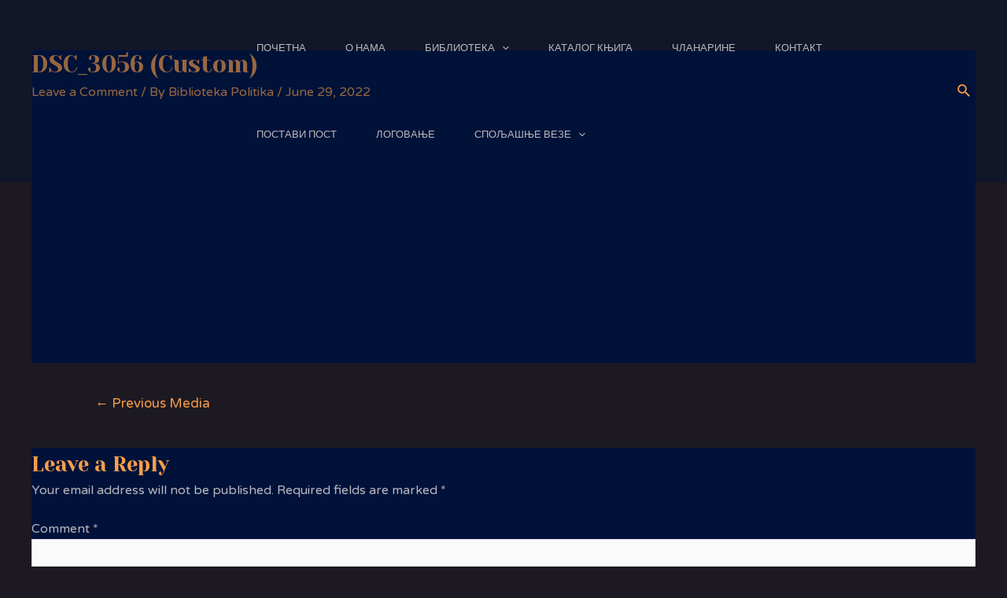

--- FILE ---
content_type: text/html; charset=UTF-8
request_url: https://www.bibliotekakrupanj.org.rs/%D0%BA%D1%83%D0%BB%D1%82%D1%83%D1%80%D0%BD%D0%B5-%D0%BC%D0%B0%D0%BD%D0%B8%D1%84%D0%B5%D1%81%D1%82%D0%B0%D1%86%D0%B8%D1%98%D0%B5/%D0%B4%D0%BE%D0%B4%D0%B5%D0%BB%D0%B0-%D0%B2%D0%B8%D0%B4%D0%BE%D0%B2%D0%B4%D0%B0%D0%BD%D1%81%D0%BA%D0%B8%D1%85-%D0%BD%D0%B0%D0%B3%D1%80%D0%B0%D0%B4%D0%B0/attachment/dsc_3056-custom/
body_size: 89487
content:
<!DOCTYPE html><html dir="ltr" lang="en-US" prefix="og: https://ogp.me/ns#"><head><meta charset="UTF-8"><meta name="viewport" content="width=device-width, initial-scale=1"><link rel="profile" href="https://gmpg.org/xfn/11"><link media="all" href="https://www.bibliotekakrupanj.org.rs/wp-content/cache/autoptimize/css/autoptimize_4dd59f04e3a96693a98016dbd93d3fec.css" rel="stylesheet"><title>DSC_3056 (Custom) - Библиотека Политика Крупањ</title> <!-- All in One SEO 4.5.3.1 - aioseo.com --><meta name="robots" content="max-image-preview:large" /><meta name="google-site-verification" content="LN5dFBvtAoQsfXl_nq1MIy5MNjaVfiU5PTIGykABMd8" /><link rel="canonical" href="https://www.bibliotekakrupanj.org.rs/%d0%ba%d1%83%d0%bb%d1%82%d1%83%d1%80%d0%bd%d0%b5-%d0%bc%d0%b0%d0%bd%d0%b8%d1%84%d0%b5%d1%81%d1%82%d0%b0%d1%86%d0%b8%d1%98%d0%b5/%d0%b4%d0%be%d0%b4%d0%b5%d0%bb%d0%b0-%d0%b2%d0%b8%d0%b4%d0%be%d0%b2%d0%b4%d0%b0%d0%bd%d1%81%d0%ba%d0%b8%d1%85-%d0%bd%d0%b0%d0%b3%d1%80%d0%b0%d0%b4%d0%b0/attachment/dsc_3056-custom/" /><meta name="generator" content="All in One SEO (AIOSEO) 4.5.3.1" /><meta property="og:locale" content="en_US" /><meta property="og:site_name" content="Библиотека Политика Крупањ - Центар културних дешавања" /><meta property="og:type" content="article" /><meta property="og:title" content="DSC_3056 (Custom) - Библиотека Политика Крупањ" /><meta property="og:url" content="https://www.bibliotekakrupanj.org.rs/%d0%ba%d1%83%d0%bb%d1%82%d1%83%d1%80%d0%bd%d0%b5-%d0%bc%d0%b0%d0%bd%d0%b8%d1%84%d0%b5%d1%81%d1%82%d0%b0%d1%86%d0%b8%d1%98%d0%b5/%d0%b4%d0%be%d0%b4%d0%b5%d0%bb%d0%b0-%d0%b2%d0%b8%d0%b4%d0%be%d0%b2%d0%b4%d0%b0%d0%bd%d1%81%d0%ba%d0%b8%d1%85-%d0%bd%d0%b0%d0%b3%d1%80%d0%b0%d0%b4%d0%b0/attachment/dsc_3056-custom/" /><meta property="og:image" content="https://www.bibliotekakrupanj.org.rs/wp-content/uploads/2021/12/BIBLIOTEKA_Logo_sa_natpisom-removebg-preview.png" /><meta property="og:image:secure_url" content="https://www.bibliotekakrupanj.org.rs/wp-content/uploads/2021/12/BIBLIOTEKA_Logo_sa_natpisom-removebg-preview.png" /><meta property="og:image:width" content="498" /><meta property="og:image:height" content="196" /><meta property="article:published_time" content="2022-06-29T10:46:04+00:00" /><meta property="article:modified_time" content="2022-06-29T10:46:04+00:00" /><meta property="article:publisher" content="https://www.facebook.com/bibliotekapolitika/" /><meta name="twitter:card" content="summary" /><meta name="twitter:title" content="DSC_3056 (Custom) - Библиотека Политика Крупањ" /><meta name="twitter:image" content="https://www.bibliotekakrupanj.org.rs/wp-content/uploads/2021/12/BIBLIOTEKA_Logo_sa_natpisom-removebg-preview.png" /> <script type="application/ld+json" class="aioseo-schema">{"@context":"https:\/\/schema.org","@graph":[{"@type":"BreadcrumbList","@id":"https:\/\/www.bibliotekakrupanj.org.rs\/%d0%ba%d1%83%d0%bb%d1%82%d1%83%d1%80%d0%bd%d0%b5-%d0%bc%d0%b0%d0%bd%d0%b8%d1%84%d0%b5%d1%81%d1%82%d0%b0%d1%86%d0%b8%d1%98%d0%b5\/%d0%b4%d0%be%d0%b4%d0%b5%d0%bb%d0%b0-%d0%b2%d0%b8%d0%b4%d0%be%d0%b2%d0%b4%d0%b0%d0%bd%d1%81%d0%ba%d0%b8%d1%85-%d0%bd%d0%b0%d0%b3%d1%80%d0%b0%d0%b4%d0%b0\/attachment\/dsc_3056-custom\/#breadcrumblist","itemListElement":[{"@type":"ListItem","@id":"https:\/\/www.bibliotekakrupanj.org.rs\/#listItem","position":1,"name":"Home","item":"https:\/\/www.bibliotekakrupanj.org.rs\/","nextItem":"https:\/\/www.bibliotekakrupanj.org.rs\/%d0%ba%d1%83%d0%bb%d1%82%d1%83%d1%80%d0%bd%d0%b5-%d0%bc%d0%b0%d0%bd%d0%b8%d1%84%d0%b5%d1%81%d1%82%d0%b0%d1%86%d0%b8%d1%98%d0%b5\/%d0%b4%d0%be%d0%b4%d0%b5%d0%bb%d0%b0-%d0%b2%d0%b8%d0%b4%d0%be%d0%b2%d0%b4%d0%b0%d0%bd%d1%81%d0%ba%d0%b8%d1%85-%d0%bd%d0%b0%d0%b3%d1%80%d0%b0%d0%b4%d0%b0\/attachment\/dsc_3056-custom\/#listItem"},{"@type":"ListItem","@id":"https:\/\/www.bibliotekakrupanj.org.rs\/%d0%ba%d1%83%d0%bb%d1%82%d1%83%d1%80%d0%bd%d0%b5-%d0%bc%d0%b0%d0%bd%d0%b8%d1%84%d0%b5%d1%81%d1%82%d0%b0%d1%86%d0%b8%d1%98%d0%b5\/%d0%b4%d0%be%d0%b4%d0%b5%d0%bb%d0%b0-%d0%b2%d0%b8%d0%b4%d0%be%d0%b2%d0%b4%d0%b0%d0%bd%d1%81%d0%ba%d0%b8%d1%85-%d0%bd%d0%b0%d0%b3%d1%80%d0%b0%d0%b4%d0%b0\/attachment\/dsc_3056-custom\/#listItem","position":2,"name":"DSC_3056 (Custom)","previousItem":"https:\/\/www.bibliotekakrupanj.org.rs\/#listItem"}]},{"@type":"ItemPage","@id":"https:\/\/www.bibliotekakrupanj.org.rs\/%d0%ba%d1%83%d0%bb%d1%82%d1%83%d1%80%d0%bd%d0%b5-%d0%bc%d0%b0%d0%bd%d0%b8%d1%84%d0%b5%d1%81%d1%82%d0%b0%d1%86%d0%b8%d1%98%d0%b5\/%d0%b4%d0%be%d0%b4%d0%b5%d0%bb%d0%b0-%d0%b2%d0%b8%d0%b4%d0%be%d0%b2%d0%b4%d0%b0%d0%bd%d1%81%d0%ba%d0%b8%d1%85-%d0%bd%d0%b0%d0%b3%d1%80%d0%b0%d0%b4%d0%b0\/attachment\/dsc_3056-custom\/#itempage","url":"https:\/\/www.bibliotekakrupanj.org.rs\/%d0%ba%d1%83%d0%bb%d1%82%d1%83%d1%80%d0%bd%d0%b5-%d0%bc%d0%b0%d0%bd%d0%b8%d1%84%d0%b5%d1%81%d1%82%d0%b0%d1%86%d0%b8%d1%98%d0%b5\/%d0%b4%d0%be%d0%b4%d0%b5%d0%bb%d0%b0-%d0%b2%d0%b8%d0%b4%d0%be%d0%b2%d0%b4%d0%b0%d0%bd%d1%81%d0%ba%d0%b8%d1%85-%d0%bd%d0%b0%d0%b3%d1%80%d0%b0%d0%b4%d0%b0\/attachment\/dsc_3056-custom\/","name":"DSC_3056 (Custom) - \u0411\u0438\u0431\u043b\u0438\u043e\u0442\u0435\u043a\u0430 \u041f\u043e\u043b\u0438\u0442\u0438\u043a\u0430 \u041a\u0440\u0443\u043f\u0430\u045a","inLanguage":"en-US","isPartOf":{"@id":"https:\/\/www.bibliotekakrupanj.org.rs\/#website"},"breadcrumb":{"@id":"https:\/\/www.bibliotekakrupanj.org.rs\/%d0%ba%d1%83%d0%bb%d1%82%d1%83%d1%80%d0%bd%d0%b5-%d0%bc%d0%b0%d0%bd%d0%b8%d1%84%d0%b5%d1%81%d1%82%d0%b0%d1%86%d0%b8%d1%98%d0%b5\/%d0%b4%d0%be%d0%b4%d0%b5%d0%bb%d0%b0-%d0%b2%d0%b8%d0%b4%d0%be%d0%b2%d0%b4%d0%b0%d0%bd%d1%81%d0%ba%d0%b8%d1%85-%d0%bd%d0%b0%d0%b3%d1%80%d0%b0%d0%b4%d0%b0\/attachment\/dsc_3056-custom\/#breadcrumblist"},"author":{"@id":"https:\/\/www.bibliotekakrupanj.org.rs\/author\/admin\/#author"},"creator":{"@id":"https:\/\/www.bibliotekakrupanj.org.rs\/author\/admin\/#author"},"datePublished":"2022-06-29T11:46:04+01:00","dateModified":"2022-06-29T11:46:04+01:00"},{"@type":"Organization","@id":"https:\/\/www.bibliotekakrupanj.org.rs\/#organization","name":"\u0411\u0438\u0431\u043b\u0438\u043e\u0442\u0435\u043a\u0430 \u041f\u043e\u043b\u0438\u0442\u0438\u043a\u0430 \u041a\u0440\u0443\u043f\u0430\u045a","url":"https:\/\/www.bibliotekakrupanj.org.rs\/","logo":{"@type":"ImageObject","url":"https:\/\/www.bibliotekakrupanj.org.rs\/wp-content\/uploads\/2021\/12\/BIBLIOTEKA_Logo_sa_natpisom-removebg-preview.png","@id":"https:\/\/www.bibliotekakrupanj.org.rs\/%d0%ba%d1%83%d0%bb%d1%82%d1%83%d1%80%d0%bd%d0%b5-%d0%bc%d0%b0%d0%bd%d0%b8%d1%84%d0%b5%d1%81%d1%82%d0%b0%d1%86%d0%b8%d1%98%d0%b5\/%d0%b4%d0%be%d0%b4%d0%b5%d0%bb%d0%b0-%d0%b2%d0%b8%d0%b4%d0%be%d0%b2%d0%b4%d0%b0%d0%bd%d1%81%d0%ba%d0%b8%d1%85-%d0%bd%d0%b0%d0%b3%d1%80%d0%b0%d0%b4%d0%b0\/attachment\/dsc_3056-custom\/#organizationLogo","width":498,"height":196},"image":{"@id":"https:\/\/www.bibliotekakrupanj.org.rs\/#organizationLogo"},"sameAs":["https:\/\/www.facebook.com\/bibliotekapolitika\/","https:\/\/www.instagram.com\/biblioteka.politika.krupanj\/","https:\/\/www.youtube.com\/channel\/UC8dyxzLByeoscgJXlJvHcjQ","https:\/\/www.linkedin.com\/in\/biblioteka-politika-470690226\/"],"contactPoint":{"@type":"ContactPoint","telephone":"+38115581203","contactType":"Customer Support"}},{"@type":"Person","@id":"https:\/\/www.bibliotekakrupanj.org.rs\/author\/admin\/#author","url":"https:\/\/www.bibliotekakrupanj.org.rs\/author\/admin\/","name":"Biblioteka Politika","image":{"@type":"ImageObject","@id":"https:\/\/www.bibliotekakrupanj.org.rs\/%d0%ba%d1%83%d0%bb%d1%82%d1%83%d1%80%d0%bd%d0%b5-%d0%bc%d0%b0%d0%bd%d0%b8%d1%84%d0%b5%d1%81%d1%82%d0%b0%d1%86%d0%b8%d1%98%d0%b5\/%d0%b4%d0%be%d0%b4%d0%b5%d0%bb%d0%b0-%d0%b2%d0%b8%d0%b4%d0%be%d0%b2%d0%b4%d0%b0%d0%bd%d1%81%d0%ba%d0%b8%d1%85-%d0%bd%d0%b0%d0%b3%d1%80%d0%b0%d0%b4%d0%b0\/attachment\/dsc_3056-custom\/#authorImage","url":"https:\/\/secure.gravatar.com\/avatar\/e5d49a8b6806fd3e06782655ea9ca06f?s=96&d=mm&r=g","width":96,"height":96,"caption":"Biblioteka Politika"}},{"@type":"WebSite","@id":"https:\/\/www.bibliotekakrupanj.org.rs\/#website","url":"https:\/\/www.bibliotekakrupanj.org.rs\/","name":"\u0411\u0438\u0431\u043b\u0438\u043e\u0442\u0435\u043a\u0430 \u041f\u043e\u043b\u0438\u0442\u0438\u043a\u0430 \u041a\u0440\u0443\u043f\u0430\u045a","description":"\u0426\u0435\u043d\u0442\u0430\u0440 \u043a\u0443\u043b\u0442\u0443\u0440\u043d\u0438\u0445 \u0434\u0435\u0448\u0430\u0432\u0430\u045a\u0430","inLanguage":"en-US","publisher":{"@id":"https:\/\/www.bibliotekakrupanj.org.rs\/#organization"}}]}</script> <!-- All in One SEO --><link rel="manifest" href="https://www.bibliotekakrupanj.org.rs/wp-json/push-notification/v2/pn-manifest-json"><link rel='dns-prefetch' href='//fonts.googleapis.com' /><link rel='dns-prefetch' href='//i0.wp.com' /><link rel='dns-prefetch' href='//i1.wp.com' /><link rel='dns-prefetch' href='//i2.wp.com' /><link rel='dns-prefetch' href='//c0.wp.com' /><link href='https://sp-ao.shortpixel.ai' rel='preconnect' /><link rel="alternate" type="application/rss+xml" title="Библиотека Политика Крупањ &raquo; Feed" href="https://www.bibliotekakrupanj.org.rs/feed/" /><link rel="alternate" type="application/rss+xml" title="Библиотека Политика Крупањ &raquo; Comments Feed" href="https://www.bibliotekakrupanj.org.rs/comments/feed/" /><link rel="alternate" type="application/rss+xml" title="Библиотека Политика Крупањ &raquo; DSC_3056 (Custom) Comments Feed" href="https://www.bibliotekakrupanj.org.rs/%d0%ba%d1%83%d0%bb%d1%82%d1%83%d1%80%d0%bd%d0%b5-%d0%bc%d0%b0%d0%bd%d0%b8%d1%84%d0%b5%d1%81%d1%82%d0%b0%d1%86%d0%b8%d1%98%d0%b5/%d0%b4%d0%be%d0%b4%d0%b5%d0%bb%d0%b0-%d0%b2%d0%b8%d0%b4%d0%be%d0%b2%d0%b4%d0%b0%d0%bd%d1%81%d0%ba%d0%b8%d1%85-%d0%bd%d0%b0%d0%b3%d1%80%d0%b0%d0%b4%d0%b0/attachment/dsc_3056-custom/feed/" /> <!-- This site uses the Google Analytics by MonsterInsights plugin v8.23.1 - Using Analytics tracking - https://www.monsterinsights.com/ --> <!-- Note: MonsterInsights is not currently configured on this site. The site owner needs to authenticate with Google Analytics in the MonsterInsights settings panel. --> <!-- No tracking code set --> <!-- / Google Analytics by MonsterInsights --> <script>window._wpemojiSettings = {"baseUrl":"https:\/\/s.w.org\/images\/core\/emoji\/14.0.0\/72x72\/","ext":".png","svgUrl":"https:\/\/s.w.org\/images\/core\/emoji\/14.0.0\/svg\/","svgExt":".svg","source":{"concatemoji":"https:\/\/www.bibliotekakrupanj.org.rs\/wp-includes\/js\/wp-emoji-release.min.js?ver=6.4.2"}};
/*! This file is auto-generated */
!function(i,n){var o,s,e;function c(e){try{var t={supportTests:e,timestamp:(new Date).valueOf()};sessionStorage.setItem(o,JSON.stringify(t))}catch(e){}}function p(e,t,n){e.clearRect(0,0,e.canvas.width,e.canvas.height),e.fillText(t,0,0);var t=new Uint32Array(e.getImageData(0,0,e.canvas.width,e.canvas.height).data),r=(e.clearRect(0,0,e.canvas.width,e.canvas.height),e.fillText(n,0,0),new Uint32Array(e.getImageData(0,0,e.canvas.width,e.canvas.height).data));return t.every(function(e,t){return e===r[t]})}function u(e,t,n){switch(t){case"flag":return n(e,"\ud83c\udff3\ufe0f\u200d\u26a7\ufe0f","\ud83c\udff3\ufe0f\u200b\u26a7\ufe0f")?!1:!n(e,"\ud83c\uddfa\ud83c\uddf3","\ud83c\uddfa\u200b\ud83c\uddf3")&&!n(e,"\ud83c\udff4\udb40\udc67\udb40\udc62\udb40\udc65\udb40\udc6e\udb40\udc67\udb40\udc7f","\ud83c\udff4\u200b\udb40\udc67\u200b\udb40\udc62\u200b\udb40\udc65\u200b\udb40\udc6e\u200b\udb40\udc67\u200b\udb40\udc7f");case"emoji":return!n(e,"\ud83e\udef1\ud83c\udffb\u200d\ud83e\udef2\ud83c\udfff","\ud83e\udef1\ud83c\udffb\u200b\ud83e\udef2\ud83c\udfff")}return!1}function f(e,t,n){var r="undefined"!=typeof WorkerGlobalScope&&self instanceof WorkerGlobalScope?new OffscreenCanvas(300,150):i.createElement("canvas"),a=r.getContext("2d",{willReadFrequently:!0}),o=(a.textBaseline="top",a.font="600 32px Arial",{});return e.forEach(function(e){o[e]=t(a,e,n)}),o}function t(e){var t=i.createElement("script");t.src=e,t.defer=!0,i.head.appendChild(t)}"undefined"!=typeof Promise&&(o="wpEmojiSettingsSupports",s=["flag","emoji"],n.supports={everything:!0,everythingExceptFlag:!0},e=new Promise(function(e){i.addEventListener("DOMContentLoaded",e,{once:!0})}),new Promise(function(t){var n=function(){try{var e=JSON.parse(sessionStorage.getItem(o));if("object"==typeof e&&"number"==typeof e.timestamp&&(new Date).valueOf()<e.timestamp+604800&&"object"==typeof e.supportTests)return e.supportTests}catch(e){}return null}();if(!n){if("undefined"!=typeof Worker&&"undefined"!=typeof OffscreenCanvas&&"undefined"!=typeof URL&&URL.createObjectURL&&"undefined"!=typeof Blob)try{var e="postMessage("+f.toString()+"("+[JSON.stringify(s),u.toString(),p.toString()].join(",")+"));",r=new Blob([e],{type:"text/javascript"}),a=new Worker(URL.createObjectURL(r),{name:"wpTestEmojiSupports"});return void(a.onmessage=function(e){c(n=e.data),a.terminate(),t(n)})}catch(e){}c(n=f(s,u,p))}t(n)}).then(function(e){for(var t in e)n.supports[t]=e[t],n.supports.everything=n.supports.everything&&n.supports[t],"flag"!==t&&(n.supports.everythingExceptFlag=n.supports.everythingExceptFlag&&n.supports[t]);n.supports.everythingExceptFlag=n.supports.everythingExceptFlag&&!n.supports.flag,n.DOMReady=!1,n.readyCallback=function(){n.DOMReady=!0}}).then(function(){return e}).then(function(){var e;n.supports.everything||(n.readyCallback(),(e=n.source||{}).concatemoji?t(e.concatemoji):e.wpemoji&&e.twemoji&&(t(e.twemoji),t(e.wpemoji)))}))}((window,document),window._wpemojiSettings);</script> <link rel='stylesheet' id='astra-google-fonts-css' href='https://fonts.googleapis.com/css?family=Varela+Round%3A400%7CYeseva+One%3Anormal%2C&#038;display=fallback&#038;ver=4.5.2' media='all' /><link rel='stylesheet' id='elementor-post-11-css' href='https://www.bibliotekakrupanj.org.rs/wp-content/cache/autoptimize/css/autoptimize_single_c496484fb7bbda74bfc11775168d4345.css?ver=1703588697' media='all' /><link rel='stylesheet' id='google-fonts-1-css' href='https://fonts.googleapis.com/css?family=Roboto%3A100%2C100italic%2C200%2C200italic%2C300%2C300italic%2C400%2C400italic%2C500%2C500italic%2C600%2C600italic%2C700%2C700italic%2C800%2C800italic%2C900%2C900italic%7CRoboto+Slab%3A100%2C100italic%2C200%2C200italic%2C300%2C300italic%2C400%2C400italic%2C500%2C500italic%2C600%2C600italic%2C700%2C700italic%2C800%2C800italic%2C900%2C900italic&#038;display=auto&#038;ver=6.4.2' media='all' /> <!--[if IE]> <script src="https://www.bibliotekakrupanj.org.rs/wp-content/themes/astra/assets/js/minified/flexibility.min.js?ver=4.5.2" id="astra-flexibility-js"></script> <script id="astra-flexibility-js-after">flexibility(document.documentElement);</script> <![endif]--> <script data-cfasync="false" src="https://www.bibliotekakrupanj.org.rs/wp-includes/js/jquery/jquery.min.js?ver=3.7.1" id="jquery-core-js"></script> <script data-cfasync="false" src="https://www.bibliotekakrupanj.org.rs/wp-includes/js/jquery/jquery-migrate.min.js?ver=3.4.1" id="jquery-migrate-js"></script> <script id="usp_core-js-before">var usp_custom_field = "usp_custom_field"; var usp_custom_field_2 = ""; var usp_custom_checkbox = "usp_custom_checkbox"; var usp_case_sensitivity = "false"; var usp_challenge_response = "2"; var usp_min_images = 0; var usp_max_images = 1; var usp_parsley_error = "Incorrect response."; var usp_multiple_cats = 1; var usp_existing_tags = 0; var usp_recaptcha_disp = "hide"; var usp_recaptcha_vers = "2"; var usp_recaptcha_key = "";</script> <link rel="https://api.w.org/" href="https://www.bibliotekakrupanj.org.rs/wp-json/" /><link rel="alternate" type="application/json" href="https://www.bibliotekakrupanj.org.rs/wp-json/wp/v2/media/2146" /><link rel="EditURI" type="application/rsd+xml" title="RSD" href="https://www.bibliotekakrupanj.org.rs/xmlrpc.php?rsd" /><meta name="generator" content="WordPress 6.4.2" /><link rel='shortlink' href='https://www.bibliotekakrupanj.org.rs/?p=2146' /><link rel="alternate" type="application/json+oembed" href="https://www.bibliotekakrupanj.org.rs/wp-json/oembed/1.0/embed?url=https%3A%2F%2Fwww.bibliotekakrupanj.org.rs%2F%25d0%25ba%25d1%2583%25d0%25bb%25d1%2582%25d1%2583%25d1%2580%25d0%25bd%25d0%25b5-%25d0%25bc%25d0%25b0%25d0%25bd%25d0%25b8%25d1%2584%25d0%25b5%25d1%2581%25d1%2582%25d0%25b0%25d1%2586%25d0%25b8%25d1%2598%25d0%25b5%2F%25d0%25b4%25d0%25be%25d0%25b4%25d0%25b5%25d0%25bb%25d0%25b0-%25d0%25b2%25d0%25b8%25d0%25b4%25d0%25be%25d0%25b2%25d0%25b4%25d0%25b0%25d0%25bd%25d1%2581%25d0%25ba%25d0%25b8%25d1%2585-%25d0%25bd%25d0%25b0%25d0%25b3%25d1%2580%25d0%25b0%25d0%25b4%25d0%25b0%2Fattachment%2Fdsc_3056-custom%2F" /><link rel="alternate" type="text/xml+oembed" href="https://www.bibliotekakrupanj.org.rs/wp-json/oembed/1.0/embed?url=https%3A%2F%2Fwww.bibliotekakrupanj.org.rs%2F%25d0%25ba%25d1%2583%25d0%25bb%25d1%2582%25d1%2583%25d1%2580%25d0%25bd%25d0%25b5-%25d0%25bc%25d0%25b0%25d0%25bd%25d0%25b8%25d1%2584%25d0%25b5%25d1%2581%25d1%2582%25d0%25b0%25d1%2586%25d0%25b8%25d1%2598%25d0%25b5%2F%25d0%25b4%25d0%25be%25d0%25b4%25d0%25b5%25d0%25bb%25d0%25b0-%25d0%25b2%25d0%25b8%25d0%25b4%25d0%25be%25d0%25b2%25d0%25b4%25d0%25b0%25d0%25bd%25d1%2581%25d0%25ba%25d0%25b8%25d1%2585-%25d0%25bd%25d0%25b0%25d0%25b3%25d1%2580%25d0%25b0%25d0%25b4%25d0%25b0%2Fattachment%2Fdsc_3056-custom%2F&#038;format=xml" /><meta name="generator" content="Site Kit by Google 1.116.0" /> <noscript><style>.lazyload[data-src]{display:none !important;}</style></noscript> <script>document.documentElement.classList.add(
					'jetpack-lazy-images-js-enabled'
				);</script> <link rel="icon" href="https://sp-ao.shortpixel.ai/client/to_webp,q_glossy,ret_img,w_32,h_32/https://www.bibliotekakrupanj.org.rs/wp-content/uploads/2021/12/cropped-krupanj.png" sizes="32x32" /><link rel="icon" href="https://sp-ao.shortpixel.ai/client/to_webp,q_glossy,ret_img,w_192,h_192/https://www.bibliotekakrupanj.org.rs/wp-content/uploads/2021/12/cropped-krupanj.png" sizes="192x192" /><link rel="apple-touch-icon" href="https://sp-ao.shortpixel.ai/client/to_webp,q_glossy,ret_img,w_180,h_180/https://www.bibliotekakrupanj.org.rs/wp-content/uploads/2021/12/cropped-krupanj.png" /><meta name="msapplication-TileImage" content="https://www.bibliotekakrupanj.org.rs/wp-content/uploads/2021/12/cropped-krupanj.png" /></head><body data-rsssl=1 itemtype='https://schema.org/Blog' itemscope='itemscope' class="attachment attachment-template-default single single-attachment postid-2146 attachmentid-2146 attachment-jpeg wp-custom-logo ast-desktop ast-separate-container ast-two-container ast-no-sidebar astra-4.5.2 ast-blog-single-style-1 ast-custom-post-type ast-single-post ast-inherit-site-logo-transparent ast-theme-transparent-header ast-hfb-header ast-full-width-primary-header ast-normal-title-enabled elementor-default elementor-kit-11"> <script data-cfasync="false">var ewww_webp_supported=false;</script> <a
 class="skip-link screen-reader-text"
 href="#content"
 role="link"
 title="Skip to content"> Skip to content</a><div
class="hfeed site" id="page"><header
 class="site-header header-main-layout-1 ast-primary-menu-enabled ast-logo-title-inline ast-hide-custom-menu-mobile ast-builder-menu-toggle-icon ast-mobile-header-inline" id="masthead" itemtype="https://schema.org/WPHeader" itemscope="itemscope" itemid="#masthead"		><div id="ast-desktop-header" data-toggle-type="off-canvas"><div class="ast-main-header-wrap main-header-bar-wrap "><div class="ast-primary-header-bar ast-primary-header main-header-bar site-header-focus-item" data-section="section-primary-header-builder"><div class="site-primary-header-wrap ast-builder-grid-row-container site-header-focus-item ast-container" data-section="section-primary-header-builder"><div class="ast-builder-grid-row ast-builder-grid-row-has-sides ast-grid-center-col-layout"><div class="site-header-primary-section-left site-header-section ast-flex site-header-section-left"><div class="ast-builder-layout-element ast-flex site-header-focus-item" data-section="title_tagline"><div
 class="site-branding ast-site-identity" itemtype="https://schema.org/Organization" itemscope="itemscope"				> <span class="site-logo-img"><a href="https://www.bibliotekakrupanj.org.rs/" class="custom-logo-link" rel="home"><img width="200" height="79" src="https://sp-ao.shortpixel.ai/client/to_webp,q_glossy,ret_img,w_200,h_79/https://www.bibliotekakrupanj.org.rs/wp-content/uploads/2021/12/BIBLIOTEKA_Logo_sa_natpisom-removebg-preview-200x79.png" class="custom-logo jetpack-lazy-image" alt="Библиотека Политика Крупањ" decoding="async" data-lazy-srcset="https://sp-ao.shortpixel.ai/client/to_webp,q_glossy,ret_img,w_200/https://sp-ao.shortpixel.ai/client/to_webp,q_glossy,ret_img,w_300/https://sp-ao.shortpixel.ai/client/to_webp,q_glossy,ret_img,w_498/https://www.bibliotekakrupanj.org.rs/wp-content/uploads/2021/12/BIBLIOTEKA_Logo_sa_natpisom-removebg-preview.png 200w, https://sp-ao.shortpixel.ai/client/to_webp,q_glossy,ret_img,w_200/https://sp-ao.shortpixel.ai/client/to_webp,q_glossy,ret_img,w_300/https://sp-ao.shortpixel.ai/client/to_webp,q_glossy,ret_img,w_498/https://www.bibliotekakrupanj.org.rs/wp-content/uploads/2021/12/BIBLIOTEKA_Logo_sa_natpisom-removebg-preview.png 300w, https://sp-ao.shortpixel.ai/client/to_webp,q_glossy,ret_img,w_200/https://sp-ao.shortpixel.ai/client/to_webp,q_glossy,ret_img,w_300/https://sp-ao.shortpixel.ai/client/to_webp,q_glossy,ret_img,w_498/https://www.bibliotekakrupanj.org.rs/wp-content/uploads/2021/12/BIBLIOTEKA_Logo_sa_natpisom-removebg-preview.png 498w" data-lazy-sizes="(max-width: 200px) 100vw, 200px" data-lazy-src="https://sp-ao.shortpixel.ai/client/to_webp,q_glossy,ret_img,w_200,h_79/https://www.bibliotekakrupanj.org.rs/wp-content/uploads/2021/12/BIBLIOTEKA_Logo_sa_natpisom-removebg-preview-200x79.png?is-pending-load=1" srcset="[data-uri]" /></a></span></div> <!-- .site-branding --></div><div class="site-header-primary-section-left-center site-header-section ast-flex ast-grid-left-center-section"></div></div><div class="site-header-primary-section-center site-header-section ast-flex ast-grid-section-center"><div class="ast-builder-menu-1 ast-builder-menu ast-flex ast-builder-menu-1-focus-item ast-builder-layout-element site-header-focus-item" data-section="section-hb-menu-1"><div class="ast-main-header-bar-alignment"><div class="main-header-bar-navigation"><nav class="site-navigation ast-flex-grow-1 navigation-accessibility site-header-focus-item" id="primary-site-navigation-desktop" aria-label="Site Navigation" itemtype="https://schema.org/SiteNavigationElement" itemscope="itemscope"><div class="main-navigation ast-inline-flex"><ul id="ast-hf-menu-1" class="main-header-menu ast-menu-shadow ast-nav-menu ast-flex  submenu-with-border astra-menu-animation-slide-down  ast-menu-hover-style-zoom  stack-on-mobile"><li id="menu-item-285" class="menu-item menu-item-type-post_type menu-item-object-page menu-item-home menu-item-285"><a href="https://www.bibliotekakrupanj.org.rs/" class="menu-link">Почетна</a></li><li id="menu-item-288" class="menu-item menu-item-type-post_type menu-item-object-page menu-item-288"><a href="https://www.bibliotekakrupanj.org.rs/o-nama/" class="menu-link">О нама</a></li><li id="menu-item-1058" class="menu-item menu-item-type-custom menu-item-object-custom menu-item-has-children menu-item-1058"><a class="menu-link">Библиотека<span role="application" class="dropdown-menu-toggle ast-header-navigation-arrow" tabindex="0" aria-expanded="false" aria-label="Menu Toggle" ><span class="ast-icon icon-arrow"><svg class="ast-arrow-svg" xmlns="http://www.w3.org/2000/svg" xmlns:xlink="http://www.w3.org/1999/xlink" version="1.1" x="0px" y="0px" width="26px" height="16.043px" viewBox="57 35.171 26 16.043" enable-background="new 57 35.171 26 16.043" xml:space="preserve"> <path d="M57.5,38.193l12.5,12.5l12.5-12.5l-2.5-2.5l-10,10l-10-10L57.5,38.193z"/> </svg></span></span></a><button class="ast-menu-toggle" aria-expanded="false"><span class="screen-reader-text">Menu Toggle</span><span class="ast-icon icon-arrow"><svg class="ast-arrow-svg" xmlns="http://www.w3.org/2000/svg" xmlns:xlink="http://www.w3.org/1999/xlink" version="1.1" x="0px" y="0px" width="26px" height="16.043px" viewBox="57 35.171 26 16.043" enable-background="new 57 35.171 26 16.043" xml:space="preserve"> <path d="M57.5,38.193l12.5,12.5l12.5-12.5l-2.5-2.5l-10,10l-10-10L57.5,38.193z"/> </svg></span></button><ul class="sub-menu"><li id="menu-item-1060" class="menu-item menu-item-type-post_type menu-item-object-page menu-item-1060"><a href="https://www.bibliotekakrupanj.org.rs/%d0%be%d0%b1%d0%b0%d0%b2%d0%b5%d1%88%d1%82%d0%b5%d1%9a%d0%b0/" class="menu-link"><span class="ast-icon icon-arrow"><svg class="ast-arrow-svg" xmlns="http://www.w3.org/2000/svg" xmlns:xlink="http://www.w3.org/1999/xlink" version="1.1" x="0px" y="0px" width="26px" height="16.043px" viewBox="57 35.171 26 16.043" enable-background="new 57 35.171 26 16.043" xml:space="preserve"> <path d="M57.5,38.193l12.5,12.5l12.5-12.5l-2.5-2.5l-10,10l-10-10L57.5,38.193z"/> </svg></span>Обавештења</a></li><li id="menu-item-1265" class="menu-item menu-item-type-post_type menu-item-object-page menu-item-1265"><a href="https://www.bibliotekakrupanj.org.rs/%d1%81%d0%b2%d0%b0-%d0%b4%d0%b5%d1%88%d0%b0%d0%b0%d1%9a%d0%b0/" class="menu-link"><span class="ast-icon icon-arrow"><svg class="ast-arrow-svg" xmlns="http://www.w3.org/2000/svg" xmlns:xlink="http://www.w3.org/1999/xlink" version="1.1" x="0px" y="0px" width="26px" height="16.043px" viewBox="57 35.171 26 16.043" enable-background="new 57 35.171 26 16.043" xml:space="preserve"> <path d="M57.5,38.193l12.5,12.5l12.5-12.5l-2.5-2.5l-10,10l-10-10L57.5,38.193z"/> </svg></span>Сва дешавања</a></li><li id="menu-item-1059" class="menu-item menu-item-type-post_type menu-item-object-page menu-item-1059"><a href="https://www.bibliotekakrupanj.org.rs/%d0%b8%d0%b7%d0%b4%d0%b0%d0%b2%d0%b0%d1%87%d0%ba%d0%b0-%d0%b4%d0%b5%d0%bb%d0%b0%d1%82%d0%bd%d0%be%d1%81%d1%82-%d1%81%d1%82%d1%80/" class="menu-link"><span class="ast-icon icon-arrow"><svg class="ast-arrow-svg" xmlns="http://www.w3.org/2000/svg" xmlns:xlink="http://www.w3.org/1999/xlink" version="1.1" x="0px" y="0px" width="26px" height="16.043px" viewBox="57 35.171 26 16.043" enable-background="new 57 35.171 26 16.043" xml:space="preserve"> <path d="M57.5,38.193l12.5,12.5l12.5-12.5l-2.5-2.5l-10,10l-10-10L57.5,38.193z"/> </svg></span>Издавачка делатност</a></li><li id="menu-item-1063" class="menu-item menu-item-type-post_type menu-item-object-page menu-item-1063"><a href="https://www.bibliotekakrupanj.org.rs/%d0%bf%d0%be%d0%b7%d0%be%d1%80%d0%b8%d1%88%d0%bd%d0%be-%d1%81%d1%82%d0%b2%d0%b0%d1%80%d0%b0%d0%bb%d0%b0%d1%88%d1%82%d0%b2%d0%be-%d1%81%d1%82%d1%80/" class="menu-link"><span class="ast-icon icon-arrow"><svg class="ast-arrow-svg" xmlns="http://www.w3.org/2000/svg" xmlns:xlink="http://www.w3.org/1999/xlink" version="1.1" x="0px" y="0px" width="26px" height="16.043px" viewBox="57 35.171 26 16.043" enable-background="new 57 35.171 26 16.043" xml:space="preserve"> <path d="M57.5,38.193l12.5,12.5l12.5-12.5l-2.5-2.5l-10,10l-10-10L57.5,38.193z"/> </svg></span>Позоришно стваралаштво</a></li><li id="menu-item-1069" class="menu-item menu-item-type-post_type menu-item-object-page menu-item-1069"><a href="https://www.bibliotekakrupanj.org.rs/%d0%ba%d1%83%d0%bb%d1%82%d1%83%d1%80%d0%bd%d0%b5-%d0%bc%d0%b0%d0%bd%d0%b8%d1%84%d0%b5%d1%81%d1%82%d0%b0%d1%86%d0%b8%d1%98%d0%b5/" class="menu-link"><span class="ast-icon icon-arrow"><svg class="ast-arrow-svg" xmlns="http://www.w3.org/2000/svg" xmlns:xlink="http://www.w3.org/1999/xlink" version="1.1" x="0px" y="0px" width="26px" height="16.043px" viewBox="57 35.171 26 16.043" enable-background="new 57 35.171 26 16.043" xml:space="preserve"> <path d="M57.5,38.193l12.5,12.5l12.5-12.5l-2.5-2.5l-10,10l-10-10L57.5,38.193z"/> </svg></span>Културне манифестације</a></li><li id="menu-item-1078" class="menu-item menu-item-type-post_type menu-item-object-page menu-item-1078"><a href="https://www.bibliotekakrupanj.org.rs/%d0%ba%d1%9a%d0%b8%d0%b6%d0%b5%d0%b2%d0%bd%d0%b8-%d1%81%d1%83%d1%81%d1%80%d0%b5%d1%82%d0%b8-%d1%81%d1%82%d1%80/" class="menu-link"><span class="ast-icon icon-arrow"><svg class="ast-arrow-svg" xmlns="http://www.w3.org/2000/svg" xmlns:xlink="http://www.w3.org/1999/xlink" version="1.1" x="0px" y="0px" width="26px" height="16.043px" viewBox="57 35.171 26 16.043" enable-background="new 57 35.171 26 16.043" xml:space="preserve"> <path d="M57.5,38.193l12.5,12.5l12.5-12.5l-2.5-2.5l-10,10l-10-10L57.5,38.193z"/> </svg></span>Књижевни сусрети</a></li><li id="menu-item-1084" class="menu-item menu-item-type-post_type menu-item-object-page menu-item-1084"><a href="https://www.bibliotekakrupanj.org.rs/%d1%84%d0%b8%d0%bb%d0%bc%d1%81%d0%ba%d0%b5-%d1%82%d0%b5%d0%bc%d0%b0%d1%82%d1%81%d0%ba%d0%b5-%d0%b2%d0%b5%d1%87%d0%b5%d1%80%d0%b8/" class="menu-link"><span class="ast-icon icon-arrow"><svg class="ast-arrow-svg" xmlns="http://www.w3.org/2000/svg" xmlns:xlink="http://www.w3.org/1999/xlink" version="1.1" x="0px" y="0px" width="26px" height="16.043px" viewBox="57 35.171 26 16.043" enable-background="new 57 35.171 26 16.043" xml:space="preserve"> <path d="M57.5,38.193l12.5,12.5l12.5-12.5l-2.5-2.5l-10,10l-10-10L57.5,38.193z"/> </svg></span>Филмске тематске вечери</a></li><li id="menu-item-1090" class="menu-item menu-item-type-post_type menu-item-object-page menu-item-1090"><a href="https://www.bibliotekakrupanj.org.rs/%d0%be%d1%80%d0%b3%d0%b0%d0%bd%d0%b8%d0%b7%d0%b0%d1%86%d0%b8%d1%98%d0%b0-%d0%bc%d1%83%d0%b7%d0%b5%d1%98%d1%81%d0%ba%d0%b8%d1%85-%d0%bf%d0%be%d1%81%d1%82%d0%b0%d0%b2%d0%ba%d0%b8/" class="menu-link"><span class="ast-icon icon-arrow"><svg class="ast-arrow-svg" xmlns="http://www.w3.org/2000/svg" xmlns:xlink="http://www.w3.org/1999/xlink" version="1.1" x="0px" y="0px" width="26px" height="16.043px" viewBox="57 35.171 26 16.043" enable-background="new 57 35.171 26 16.043" xml:space="preserve"> <path d="M57.5,38.193l12.5,12.5l12.5-12.5l-2.5-2.5l-10,10l-10-10L57.5,38.193z"/> </svg></span>Музејске поставке</a></li><li id="menu-item-1096" class="menu-item menu-item-type-post_type menu-item-object-page menu-item-1096"><a href="https://www.bibliotekakrupanj.org.rs/%d1%83%d0%bc%d0%b5%d1%82%d0%bd%d0%b8%d1%87%d0%ba%d0%b5-%d0%b8%d0%b7%d0%bb%d0%be%d0%b6%d0%b1%d0%b5/" class="menu-link"><span class="ast-icon icon-arrow"><svg class="ast-arrow-svg" xmlns="http://www.w3.org/2000/svg" xmlns:xlink="http://www.w3.org/1999/xlink" version="1.1" x="0px" y="0px" width="26px" height="16.043px" viewBox="57 35.171 26 16.043" enable-background="new 57 35.171 26 16.043" xml:space="preserve"> <path d="M57.5,38.193l12.5,12.5l12.5-12.5l-2.5-2.5l-10,10l-10-10L57.5,38.193z"/> </svg></span>Уметничке изложбе</a></li><li id="menu-item-1102" class="menu-item menu-item-type-post_type menu-item-object-page menu-item-1102"><a href="https://www.bibliotekakrupanj.org.rs/%d1%81%d0%b5%d0%ba%d1%86%d0%b8%d1%98%d0%b5-%d1%81%d1%82%d1%80/" class="menu-link"><span class="ast-icon icon-arrow"><svg class="ast-arrow-svg" xmlns="http://www.w3.org/2000/svg" xmlns:xlink="http://www.w3.org/1999/xlink" version="1.1" x="0px" y="0px" width="26px" height="16.043px" viewBox="57 35.171 26 16.043" enable-background="new 57 35.171 26 16.043" xml:space="preserve"> <path d="M57.5,38.193l12.5,12.5l12.5-12.5l-2.5-2.5l-10,10l-10-10L57.5,38.193z"/> </svg></span>Фолклорне, драмске и рецитаторске секције​​</a></li></ul></li><li id="menu-item-2375" class="menu-item menu-item-type-custom menu-item-object-custom menu-item-2375"><a href="https://opac.bisis.rs/lib/bpk" class="menu-link">Каталог књига</a></li><li id="menu-item-599" class="menu-item menu-item-type-post_type menu-item-object-page menu-item-599"><a href="https://www.bibliotekakrupanj.org.rs/clanarine/" class="menu-link">Чланарине</a></li><li id="menu-item-286" class="menu-item menu-item-type-post_type menu-item-object-page menu-item-286"><a href="https://www.bibliotekakrupanj.org.rs/kontakt/" class="menu-link">Контакт</a></li><li id="menu-item-633" class="menu-item menu-item-type-post_type menu-item-object-page menu-item-633"><a href="https://www.bibliotekakrupanj.org.rs/?page_id=628" class="menu-link">Постави пост</a></li><li id="menu-item-652" class="menu-item menu-item-type-post_type menu-item-object-page menu-item-652"><a href="https://www.bibliotekakrupanj.org.rs/%d0%bb%d0%be%d0%b3%d0%be%d0%b2%d0%b0%d1%9a%d0%b5/" class="menu-link">Логовање</a></li><li id="menu-item-1106" class="menu-item menu-item-type-custom menu-item-object-custom menu-item-has-children menu-item-1106"><a class="menu-link">Спољашње везе<span role="application" class="dropdown-menu-toggle ast-header-navigation-arrow" tabindex="0" aria-expanded="false" aria-label="Menu Toggle" ><span class="ast-icon icon-arrow"><svg class="ast-arrow-svg" xmlns="http://www.w3.org/2000/svg" xmlns:xlink="http://www.w3.org/1999/xlink" version="1.1" x="0px" y="0px" width="26px" height="16.043px" viewBox="57 35.171 26 16.043" enable-background="new 57 35.171 26 16.043" xml:space="preserve"> <path d="M57.5,38.193l12.5,12.5l12.5-12.5l-2.5-2.5l-10,10l-10-10L57.5,38.193z"/> </svg></span></span></a><button class="ast-menu-toggle" aria-expanded="false"><span class="screen-reader-text">Menu Toggle</span><span class="ast-icon icon-arrow"><svg class="ast-arrow-svg" xmlns="http://www.w3.org/2000/svg" xmlns:xlink="http://www.w3.org/1999/xlink" version="1.1" x="0px" y="0px" width="26px" height="16.043px" viewBox="57 35.171 26 16.043" enable-background="new 57 35.171 26 16.043" xml:space="preserve"> <path d="M57.5,38.193l12.5,12.5l12.5-12.5l-2.5-2.5l-10,10l-10-10L57.5,38.193z"/> </svg></span></button><ul class="sub-menu"><li id="menu-item-1107" class="menu-item menu-item-type-custom menu-item-object-custom menu-item-1107"><a href="http://www.krupanj.org.rs/" class="menu-link"><span class="ast-icon icon-arrow"><svg class="ast-arrow-svg" xmlns="http://www.w3.org/2000/svg" xmlns:xlink="http://www.w3.org/1999/xlink" version="1.1" x="0px" y="0px" width="26px" height="16.043px" viewBox="57 35.171 26 16.043" enable-background="new 57 35.171 26 16.043" xml:space="preserve"> <path d="M57.5,38.193l12.5,12.5l12.5-12.5l-2.5-2.5l-10,10l-10-10L57.5,38.193z"/> </svg></span>Општина Крупањ</a></li><li id="menu-item-1498" class="menu-item menu-item-type-custom menu-item-object-custom menu-item-1498"><a href="http://www.tookrupanj.org.rs/sr/index.php" class="menu-link"><span class="ast-icon icon-arrow"><svg class="ast-arrow-svg" xmlns="http://www.w3.org/2000/svg" xmlns:xlink="http://www.w3.org/1999/xlink" version="1.1" x="0px" y="0px" width="26px" height="16.043px" viewBox="57 35.171 26 16.043" enable-background="new 57 35.171 26 16.043" xml:space="preserve"> <path d="M57.5,38.193l12.5,12.5l12.5-12.5l-2.5-2.5l-10,10l-10-10L57.5,38.193z"/> </svg></span>Туритичко-спортска организација Крупањ</a></li><li id="menu-item-1499" class="menu-item menu-item-type-custom menu-item-object-custom menu-item-1499"><a href="https://www.kultura.gov.rs/" class="menu-link"><span class="ast-icon icon-arrow"><svg class="ast-arrow-svg" xmlns="http://www.w3.org/2000/svg" xmlns:xlink="http://www.w3.org/1999/xlink" version="1.1" x="0px" y="0px" width="26px" height="16.043px" viewBox="57 35.171 26 16.043" enable-background="new 57 35.171 26 16.043" xml:space="preserve"> <path d="M57.5,38.193l12.5,12.5l12.5-12.5l-2.5-2.5l-10,10l-10-10L57.5,38.193z"/> </svg></span>Министарство културе</a></li><li id="menu-item-1500" class="menu-item menu-item-type-custom menu-item-object-custom menu-item-1500"><a href="https://www.nb.rs/" class="menu-link"><span class="ast-icon icon-arrow"><svg class="ast-arrow-svg" xmlns="http://www.w3.org/2000/svg" xmlns:xlink="http://www.w3.org/1999/xlink" version="1.1" x="0px" y="0px" width="26px" height="16.043px" viewBox="57 35.171 26 16.043" enable-background="new 57 35.171 26 16.043" xml:space="preserve"> <path d="M57.5,38.193l12.5,12.5l12.5-12.5l-2.5-2.5l-10,10l-10-10L57.5,38.193z"/> </svg></span>Народна библиотека Србије</a></li><li id="menu-item-1501" class="menu-item menu-item-type-custom menu-item-object-custom menu-item-1501"><a href="https://bibliotekasabac.org.rs/" class="menu-link"><span class="ast-icon icon-arrow"><svg class="ast-arrow-svg" xmlns="http://www.w3.org/2000/svg" xmlns:xlink="http://www.w3.org/1999/xlink" version="1.1" x="0px" y="0px" width="26px" height="16.043px" viewBox="57 35.171 26 16.043" enable-background="new 57 35.171 26 16.043" xml:space="preserve"> <path d="M57.5,38.193l12.5,12.5l12.5-12.5l-2.5-2.5l-10,10l-10-10L57.5,38.193z"/> </svg></span>Библиотека шабачка</a></li><li id="menu-item-1774" class="menu-item menu-item-type-custom menu-item-object-custom menu-item-1774"><a href="http://www.krupanj.edu.rs/" class="menu-link"><span class="ast-icon icon-arrow"><svg class="ast-arrow-svg" xmlns="http://www.w3.org/2000/svg" xmlns:xlink="http://www.w3.org/1999/xlink" version="1.1" x="0px" y="0px" width="26px" height="16.043px" viewBox="57 35.171 26 16.043" enable-background="new 57 35.171 26 16.043" xml:space="preserve"> <path d="M57.5,38.193l12.5,12.5l12.5-12.5l-2.5-2.5l-10,10l-10-10L57.5,38.193z"/> </svg></span>Основна школа Крупањ</a></li><li id="menu-item-1777" class="menu-item menu-item-type-custom menu-item-object-custom menu-item-1777"><a href="http://www.srednjaskola.edu.rs/" class="menu-link"><span class="ast-icon icon-arrow"><svg class="ast-arrow-svg" xmlns="http://www.w3.org/2000/svg" xmlns:xlink="http://www.w3.org/1999/xlink" version="1.1" x="0px" y="0px" width="26px" height="16.043px" viewBox="57 35.171 26 16.043" enable-background="new 57 35.171 26 16.043" xml:space="preserve"> <path d="M57.5,38.193l12.5,12.5l12.5-12.5l-2.5-2.5l-10,10l-10-10L57.5,38.193z"/> </svg></span>Средња школа Крупањ</a></li><li id="menu-item-1778" class="menu-item menu-item-type-custom menu-item-object-custom menu-item-1778"><a href="https://www.predskolskaustanovakrupanj.com/" class="menu-link"><span class="ast-icon icon-arrow"><svg class="ast-arrow-svg" xmlns="http://www.w3.org/2000/svg" xmlns:xlink="http://www.w3.org/1999/xlink" version="1.1" x="0px" y="0px" width="26px" height="16.043px" viewBox="57 35.171 26 16.043" enable-background="new 57 35.171 26 16.043" xml:space="preserve"> <path d="M57.5,38.193l12.5,12.5l12.5-12.5l-2.5-2.5l-10,10l-10-10L57.5,38.193z"/> </svg></span>Предшколска установа &#8220;Наша радост&#8221; Крупањ</a></li></ul></li></ul></div></nav></div></div></div></div><div class="site-header-primary-section-right site-header-section ast-flex ast-grid-right-section"><div class="site-header-primary-section-right-center site-header-section ast-flex ast-grid-right-center-section"><div class="ast-builder-layout-element ast-flex site-header-focus-item ast-header-search" data-section="section-header-search"><div class="ast-search-menu-icon slide-search" ><form role="search" method="get" class="search-form" action="https://www.bibliotekakrupanj.org.rs/"> <label> <span class="screen-reader-text">Search for:</span> <input type="search" class="search-field"  placeholder="Search..." value="" name="s" tabindex="-1"> <button class="search-submit ast-search-submit" aria-label="Search Submit"> <span hidden>Search</span> <i><span class="ast-icon icon-search"><svg xmlns="http://www.w3.org/2000/svg" xmlns:xlink="http://www.w3.org/1999/xlink" version="1.1" x="0px" y="0px" viewBox="-888 480 142 142" enable-background="new -888 480 142 142" xml:space="preserve"> <path d="M-787.4,568.7h-6.3l-2.4-2.4c7.9-8.7,12.6-20.5,12.6-33.1c0-28.4-22.9-51.3-51.3-51.3  c-28.4,0-51.3,22.9-51.3,51.3c0,28.4,22.9,51.3,51.3,51.3c12.6,0,24.4-4.7,33.1-12.6l2.4,2.4v6.3l39.4,39.4l11.8-11.8L-787.4,568.7  L-787.4,568.7z M-834.7,568.7c-19.7,0-35.5-15.8-35.5-35.5c0-19.7,15.8-35.5,35.5-35.5c19.7,0,35.5,15.8,35.5,35.5  C-799.3,553-815,568.7-834.7,568.7L-834.7,568.7z"/> </svg></span></i> </button> </label></form><div class="ast-search-icon"> <a class="slide-search astra-search-icon" aria-label="Search icon link" href="#"> <span class="screen-reader-text">Search</span> <span class="ast-icon icon-search"><svg xmlns="http://www.w3.org/2000/svg" xmlns:xlink="http://www.w3.org/1999/xlink" version="1.1" x="0px" y="0px" viewBox="-888 480 142 142" enable-background="new -888 480 142 142" xml:space="preserve"> <path d="M-787.4,568.7h-6.3l-2.4-2.4c7.9-8.7,12.6-20.5,12.6-33.1c0-28.4-22.9-51.3-51.3-51.3  c-28.4,0-51.3,22.9-51.3,51.3c0,28.4,22.9,51.3,51.3,51.3c12.6,0,24.4-4.7,33.1-12.6l2.4,2.4v6.3l39.4,39.4l11.8-11.8L-787.4,568.7  L-787.4,568.7z M-834.7,568.7c-19.7,0-35.5-15.8-35.5-35.5c0-19.7,15.8-35.5,35.5-35.5c19.7,0,35.5,15.8,35.5,35.5  C-799.3,553-815,568.7-834.7,568.7L-834.7,568.7z"/> </svg></span> </a></div></div></div></div></div></div></div></div></div></div> <!-- Main Header Bar Wrap --><div id="ast-mobile-header" class="ast-mobile-header-wrap " data-type="off-canvas"><div class="ast-main-header-wrap main-header-bar-wrap" ><div class="ast-primary-header-bar ast-primary-header main-header-bar site-primary-header-wrap site-header-focus-item ast-builder-grid-row-layout-default ast-builder-grid-row-tablet-layout-default ast-builder-grid-row-mobile-layout-default" data-section="section-transparent-header"><div class="ast-builder-grid-row ast-builder-grid-row-has-sides ast-builder-grid-row-no-center"><div class="site-header-primary-section-left site-header-section ast-flex site-header-section-left"><div class="ast-builder-layout-element ast-flex site-header-focus-item" data-section="title_tagline"><div
 class="site-branding ast-site-identity" itemtype="https://schema.org/Organization" itemscope="itemscope"				> <span class="site-logo-img"><a href="https://www.bibliotekakrupanj.org.rs/" class="custom-logo-link" rel="home"><img width="200" height="79" src="https://sp-ao.shortpixel.ai/client/to_webp,q_glossy,ret_img,w_200,h_79/https://www.bibliotekakrupanj.org.rs/wp-content/uploads/2021/12/BIBLIOTEKA_Logo_sa_natpisom-removebg-preview-200x79.png" class="custom-logo jetpack-lazy-image" alt="Библиотека Политика Крупањ" decoding="async" data-lazy-srcset="https://sp-ao.shortpixel.ai/client/to_webp,q_glossy,ret_img,w_200/https://sp-ao.shortpixel.ai/client/to_webp,q_glossy,ret_img,w_300/https://sp-ao.shortpixel.ai/client/to_webp,q_glossy,ret_img,w_498/https://www.bibliotekakrupanj.org.rs/wp-content/uploads/2021/12/BIBLIOTEKA_Logo_sa_natpisom-removebg-preview.png 200w, https://sp-ao.shortpixel.ai/client/to_webp,q_glossy,ret_img,w_200/https://sp-ao.shortpixel.ai/client/to_webp,q_glossy,ret_img,w_300/https://sp-ao.shortpixel.ai/client/to_webp,q_glossy,ret_img,w_498/https://www.bibliotekakrupanj.org.rs/wp-content/uploads/2021/12/BIBLIOTEKA_Logo_sa_natpisom-removebg-preview.png 300w, https://sp-ao.shortpixel.ai/client/to_webp,q_glossy,ret_img,w_200/https://sp-ao.shortpixel.ai/client/to_webp,q_glossy,ret_img,w_300/https://sp-ao.shortpixel.ai/client/to_webp,q_glossy,ret_img,w_498/https://www.bibliotekakrupanj.org.rs/wp-content/uploads/2021/12/BIBLIOTEKA_Logo_sa_natpisom-removebg-preview.png 498w" data-lazy-sizes="(max-width: 200px) 100vw, 200px" data-lazy-src="https://sp-ao.shortpixel.ai/client/to_webp,q_glossy,ret_img,w_200,h_79/https://www.bibliotekakrupanj.org.rs/wp-content/uploads/2021/12/BIBLIOTEKA_Logo_sa_natpisom-removebg-preview-200x79.png?is-pending-load=1" srcset="[data-uri]" /></a></span></div> <!-- .site-branding --></div></div><div class="site-header-primary-section-right site-header-section ast-flex ast-grid-right-section"><div class="ast-builder-layout-element ast-flex site-header-focus-item" data-section="section-header-mobile-trigger"><div class="ast-button-wrap"> <button type="button" class="menu-toggle main-header-menu-toggle ast-mobile-menu-trigger-fill"   aria-expanded="false"> <span class="screen-reader-text">Main Menu</span> <span class="mobile-menu-toggle-icon"> <span class="ahfb-svg-iconset ast-inline-flex svg-baseline"><svg class='ast-mobile-svg ast-menu-svg' fill='currentColor' version='1.1' xmlns='http://www.w3.org/2000/svg' width='24' height='24' viewBox='0 0 24 24'><path d='M3 13h18c0.552 0 1-0.448 1-1s-0.448-1-1-1h-18c-0.552 0-1 0.448-1 1s0.448 1 1 1zM3 7h18c0.552 0 1-0.448 1-1s-0.448-1-1-1h-18c-0.552 0-1 0.448-1 1s0.448 1 1 1zM3 19h18c0.552 0 1-0.448 1-1s-0.448-1-1-1h-18c-0.552 0-1 0.448-1 1s0.448 1 1 1z'></path></svg></span><span class="ahfb-svg-iconset ast-inline-flex svg-baseline"><svg class='ast-mobile-svg ast-close-svg' fill='currentColor' version='1.1' xmlns='http://www.w3.org/2000/svg' width='24' height='24' viewBox='0 0 24 24'><path d='M5.293 6.707l5.293 5.293-5.293 5.293c-0.391 0.391-0.391 1.024 0 1.414s1.024 0.391 1.414 0l5.293-5.293 5.293 5.293c0.391 0.391 1.024 0.391 1.414 0s0.391-1.024 0-1.414l-5.293-5.293 5.293-5.293c0.391-0.391 0.391-1.024 0-1.414s-1.024-0.391-1.414 0l-5.293 5.293-5.293-5.293c-0.391-0.391-1.024-0.391-1.414 0s-0.391 1.024 0 1.414z'></path></svg></span> </span> <span class="mobile-menu-wrap"> <span class="mobile-menu">Мени</span> </span> </button></div></div></div></div></div></div></div></header><!-- #masthead --><div id="content" class="site-content"><div class="ast-container"><div id="primary" class="content-area primary"><main id="main" class="site-main"><article
class="post-2146 attachment type-attachment status-inherit hentry ast-article-single" id="post-2146" itemtype="https://schema.org/CreativeWork" itemscope="itemscope"><div class="ast-post-format- ast-no-thumb single-layout-1"><header class="entry-header "><h1 class="entry-title" itemprop="headline">DSC_3056 (Custom)</h1><div class="entry-meta"> <span class="comments-link"> <a href="https://www.bibliotekakrupanj.org.rs/%d0%ba%d1%83%d0%bb%d1%82%d1%83%d1%80%d0%bd%d0%b5-%d0%bc%d0%b0%d0%bd%d0%b8%d1%84%d0%b5%d1%81%d1%82%d0%b0%d1%86%d0%b8%d1%98%d0%b5/%d0%b4%d0%be%d0%b4%d0%b5%d0%bb%d0%b0-%d0%b2%d0%b8%d0%b4%d0%be%d0%b2%d0%b4%d0%b0%d0%bd%d1%81%d0%ba%d0%b8%d1%85-%d0%bd%d0%b0%d0%b3%d1%80%d0%b0%d0%b4%d0%b0/attachment/dsc_3056-custom/#respond">Leave a Comment</a> </span> / By <span class="posted-by vcard author" itemtype="https://schema.org/Person" itemscope="itemscope" itemprop="author"> <a title="View all posts by Biblioteka Politika"
 href="https://www.bibliotekakrupanj.org.rs/author/admin/" rel="author"
 class="url fn n" itemprop="url"				> <span
 class="author-name" itemprop="name"				> Biblioteka Politika </span> </a> </span> / <span class="posted-on"><span class="published" itemprop="datePublished"> June 29, 2022 </span></span></div></header><!-- .entry-header --><div class="entry-content clear"
 itemprop="text"	><p class="attachment"><a href='https://www.bibliotekakrupanj.org.rs/wp-content/uploads/2022/06/DSC_3056-Custom.jpg'><img fetchpriority="high" decoding="async" width="300" height="200" src="https://sp-ao.shortpixel.ai/client/to_webp,q_glossy,ret_img,w_300,h_200/https://www.bibliotekakrupanj.org.rs/wp-content/uploads/2022/06/DSC_3056-Custom.jpg" class="attachment-medium size-medium jetpack-lazy-image" alt="" data-lazy-srcset="https://sp-ao.shortpixel.ai/client/to_webp,q_glossy,ret_img,w_1470/https://sp-ao.shortpixel.ai/client/to_webp,q_glossy,ret_img,w_300/https://sp-ao.shortpixel.ai/client/to_webp,q_glossy,ret_img,w_1024/https://sp-ao.shortpixel.ai/client/to_webp,q_glossy,ret_img,w_768/https://www.bibliotekakrupanj.org.rs/wp-content/uploads/2022/06/DSC_3056-Custom.jpg 1470w, https://sp-ao.shortpixel.ai/client/to_webp,q_glossy,ret_img,w_1470/https://sp-ao.shortpixel.ai/client/to_webp,q_glossy,ret_img,w_300/https://sp-ao.shortpixel.ai/client/to_webp,q_glossy,ret_img,w_1024/https://sp-ao.shortpixel.ai/client/to_webp,q_glossy,ret_img,w_768/https://www.bibliotekakrupanj.org.rs/wp-content/uploads/2022/06/DSC_3056-Custom.jpg 300w, https://sp-ao.shortpixel.ai/client/to_webp,q_glossy,ret_img,w_1470/https://sp-ao.shortpixel.ai/client/to_webp,q_glossy,ret_img,w_300/https://sp-ao.shortpixel.ai/client/to_webp,q_glossy,ret_img,w_1024/https://sp-ao.shortpixel.ai/client/to_webp,q_glossy,ret_img,w_768/https://www.bibliotekakrupanj.org.rs/wp-content/uploads/2022/06/DSC_3056-Custom.jpg 1024w, https://sp-ao.shortpixel.ai/client/to_webp,q_glossy,ret_img,w_1470/https://sp-ao.shortpixel.ai/client/to_webp,q_glossy,ret_img,w_300/https://sp-ao.shortpixel.ai/client/to_webp,q_glossy,ret_img,w_1024/https://sp-ao.shortpixel.ai/client/to_webp,q_glossy,ret_img,w_768/https://www.bibliotekakrupanj.org.rs/wp-content/uploads/2022/06/DSC_3056-Custom.jpg 768w" data-lazy-sizes="(max-width: 300px) 100vw, 300px" data-lazy-src="https://sp-ao.shortpixel.ai/client/to_webp,q_glossy,ret_img,w_300,h_200/https://www.bibliotekakrupanj.org.rs/wp-content/uploads/2022/06/DSC_3056-Custom.jpg?is-pending-load=1" srcset="[data-uri]" /></a></p></div><!-- .entry-content .clear --></div></article><!-- #post-## --><nav class="navigation post-navigation" role="navigation" aria-label="Posts"> <span class="screen-reader-text">Post navigation</span><div class="nav-links"><div class="nav-previous"><a href="https://www.bibliotekakrupanj.org.rs/%d0%ba%d1%83%d0%bb%d1%82%d1%83%d1%80%d0%bd%d0%b5-%d0%bc%d0%b0%d0%bd%d0%b8%d1%84%d0%b5%d1%81%d1%82%d0%b0%d1%86%d0%b8%d1%98%d0%b5/%d0%b4%d0%be%d0%b4%d0%b5%d0%bb%d0%b0-%d0%b2%d0%b8%d0%b4%d0%be%d0%b2%d0%b4%d0%b0%d0%bd%d1%81%d0%ba%d0%b8%d1%85-%d0%bd%d0%b0%d0%b3%d1%80%d0%b0%d0%b4%d0%b0/" rel="prev"><span class="ast-left-arrow">&larr;</span> Previous Media</a></div></div></nav><div id="comments" class="comments-area"><div id="respond" class="comment-respond"><h3 id="reply-title" class="comment-reply-title">Leave a Reply <small><a rel="nofollow" id="cancel-comment-reply-link" href="/%D0%BA%D1%83%D0%BB%D1%82%D1%83%D1%80%D0%BD%D0%B5-%D0%BC%D0%B0%D0%BD%D0%B8%D1%84%D0%B5%D1%81%D1%82%D0%B0%D1%86%D0%B8%D1%98%D0%B5/%D0%B4%D0%BE%D0%B4%D0%B5%D0%BB%D0%B0-%D0%B2%D0%B8%D0%B4%D0%BE%D0%B2%D0%B4%D0%B0%D0%BD%D1%81%D0%BA%D0%B8%D1%85-%D0%BD%D0%B0%D0%B3%D1%80%D0%B0%D0%B4%D0%B0/attachment/dsc_3056-custom/#respond" style="display:none;">Cancel reply</a></small></h3><form action="https://www.bibliotekakrupanj.org.rs/wp-comments-post.php" method="post" id="commentform" class="comment-form"><p class="comment-notes"><span id="email-notes">Your email address will not be published.</span> <span class="required-field-message">Required fields are marked <span class="required">*</span></span></p><p class="comment-form-comment"><label for="comment">Comment <span class="required">*</span></label><textarea id="comment" name="comment" cols="45" rows="8" maxlength="65525" required="required"></textarea></p><div class="ast-comment-formwrap ast-row"><p class="comment-form-author ast-grid-common-col ast-width-lg-33 ast-width-md-4 ast-float"><label for="author" class="screen-reader-text">Name*</label><input id="author" name="author" type="text" value="" placeholder="Name*" size="30" aria-required='true' /></p><p class="comment-form-email ast-grid-common-col ast-width-lg-33 ast-width-md-4 ast-float"><label for="email" class="screen-reader-text">Email*</label><input id="email" name="email" type="text" value="" placeholder="Email*" size="30" aria-required='true' /></p><p class="comment-form-url ast-grid-common-col ast-width-lg-33 ast-width-md-4 ast-float"><label for="url"><label for="url" class="screen-reader-text">Website</label><input id="url" name="url" type="text" value="" placeholder="Website" size="30" /></label></p></div><p class="comment-form-cookies-consent"><input id="wp-comment-cookies-consent" name="wp-comment-cookies-consent" type="checkbox" value="yes" /> <label for="wp-comment-cookies-consent">Save my name, email, and website in this browser for the next time I comment.</label></p><p class="form-submit"><input name="submit" type="submit" id="submit" class="submit" value="Post Comment" /> <input type='hidden' name='comment_post_ID' value='2146' id='comment_post_ID' /> <input type='hidden' name='comment_parent' id='comment_parent' value='0' /></p></form></div><!-- #respond --></div><!-- #comments --></main><!-- #main --></div><!-- #primary --></div> <!-- ast-container --></div><!-- #content --><div id="ast-mobile-popup-wrapper"><div id="ast-mobile-popup" class="ast-mobile-popup-drawer content-align-flex-start ast-mobile-popup-right"><div class="ast-mobile-popup-overlay"></div><div class="ast-mobile-popup-inner"><div class="ast-mobile-popup-header"> <button type="button" id="menu-toggle-close" class="menu-toggle-close" aria-label="Close menu" tabindex="0"> <span class="ast-svg-iconset"> <span class="ahfb-svg-iconset ast-inline-flex svg-baseline"><svg class='ast-mobile-svg ast-close-svg' fill='currentColor' version='1.1' xmlns='http://www.w3.org/2000/svg' width='24' height='24' viewBox='0 0 24 24'><path d='M5.293 6.707l5.293 5.293-5.293 5.293c-0.391 0.391-0.391 1.024 0 1.414s1.024 0.391 1.414 0l5.293-5.293 5.293 5.293c0.391 0.391 1.024 0.391 1.414 0s0.391-1.024 0-1.414l-5.293-5.293 5.293-5.293c0.391-0.391 0.391-1.024 0-1.414s-1.024-0.391-1.414 0l-5.293 5.293-5.293-5.293c-0.391-0.391-1.024-0.391-1.414 0s-0.391 1.024 0 1.414z'></path></svg></span> </span> </button></div><div class="ast-mobile-popup-content"><div class="ast-builder-layout-element ast-flex site-header-focus-item ast-header-search" data-section="section-header-search"><div class="ast-search-menu-icon slide-search" ><form role="search" method="get" class="search-form" action="https://www.bibliotekakrupanj.org.rs/"> <label> <span class="screen-reader-text">Search for:</span> <input type="search" class="search-field"  placeholder="Search..." value="" name="s" tabindex="-1"> <button class="search-submit ast-search-submit" aria-label="Search Submit"> <span hidden>Search</span> <i><span class="ast-icon icon-search"><svg xmlns="http://www.w3.org/2000/svg" xmlns:xlink="http://www.w3.org/1999/xlink" version="1.1" x="0px" y="0px" viewBox="-888 480 142 142" enable-background="new -888 480 142 142" xml:space="preserve"> <path d="M-787.4,568.7h-6.3l-2.4-2.4c7.9-8.7,12.6-20.5,12.6-33.1c0-28.4-22.9-51.3-51.3-51.3  c-28.4,0-51.3,22.9-51.3,51.3c0,28.4,22.9,51.3,51.3,51.3c12.6,0,24.4-4.7,33.1-12.6l2.4,2.4v6.3l39.4,39.4l11.8-11.8L-787.4,568.7  L-787.4,568.7z M-834.7,568.7c-19.7,0-35.5-15.8-35.5-35.5c0-19.7,15.8-35.5,35.5-35.5c19.7,0,35.5,15.8,35.5,35.5  C-799.3,553-815,568.7-834.7,568.7L-834.7,568.7z"/> </svg></span></i> </button> </label></form><div class="ast-search-icon"> <a class="slide-search astra-search-icon" aria-label="Search icon link" href="#"> <span class="screen-reader-text">Search</span> <span class="ast-icon icon-search"><svg xmlns="http://www.w3.org/2000/svg" xmlns:xlink="http://www.w3.org/1999/xlink" version="1.1" x="0px" y="0px" viewBox="-888 480 142 142" enable-background="new -888 480 142 142" xml:space="preserve"> <path d="M-787.4,568.7h-6.3l-2.4-2.4c7.9-8.7,12.6-20.5,12.6-33.1c0-28.4-22.9-51.3-51.3-51.3  c-28.4,0-51.3,22.9-51.3,51.3c0,28.4,22.9,51.3,51.3,51.3c12.6,0,24.4-4.7,33.1-12.6l2.4,2.4v6.3l39.4,39.4l11.8-11.8L-787.4,568.7  L-787.4,568.7z M-834.7,568.7c-19.7,0-35.5-15.8-35.5-35.5c0-19.7,15.8-35.5,35.5-35.5c19.7,0,35.5,15.8,35.5,35.5  C-799.3,553-815,568.7-834.7,568.7L-834.7,568.7z"/> </svg></span> </a></div></div></div><div class="ast-builder-menu-mobile ast-builder-menu ast-builder-menu-mobile-focus-item ast-builder-layout-element site-header-focus-item" data-section="section-header-mobile-menu"><div class="ast-main-header-bar-alignment"><div class="main-header-bar-navigation"><nav class="site-navigation ast-flex-grow-1 navigation-accessibility site-header-focus-item" id="ast-mobile-site-navigation" aria-label="Site Navigation" itemtype="https://schema.org/SiteNavigationElement" itemscope="itemscope"><div class="main-navigation"><ul id="ast-hf-mobile-menu" class="main-header-menu ast-nav-menu ast-flex  submenu-with-border astra-menu-animation-fade  stack-on-mobile"><li class="menu-item menu-item-type-post_type menu-item-object-page menu-item-home menu-item-285"><a href="https://www.bibliotekakrupanj.org.rs/" class="menu-link">Почетна</a></li><li class="menu-item menu-item-type-post_type menu-item-object-page menu-item-288"><a href="https://www.bibliotekakrupanj.org.rs/o-nama/" class="menu-link">О нама</a></li><li class="menu-item menu-item-type-custom menu-item-object-custom menu-item-has-children menu-item-1058"><a class="menu-link">Библиотека<span role="application" class="dropdown-menu-toggle ast-header-navigation-arrow" tabindex="0" aria-expanded="false" aria-label="Menu Toggle" ><span class="ast-icon icon-arrow"><svg class="ast-arrow-svg" xmlns="http://www.w3.org/2000/svg" xmlns:xlink="http://www.w3.org/1999/xlink" version="1.1" x="0px" y="0px" width="26px" height="16.043px" viewBox="57 35.171 26 16.043" enable-background="new 57 35.171 26 16.043" xml:space="preserve"> <path d="M57.5,38.193l12.5,12.5l12.5-12.5l-2.5-2.5l-10,10l-10-10L57.5,38.193z"/> </svg></span></span></a><button class="ast-menu-toggle" aria-expanded="false"><span class="screen-reader-text">Menu Toggle</span><span class="ast-icon icon-arrow"><svg class="ast-arrow-svg" xmlns="http://www.w3.org/2000/svg" xmlns:xlink="http://www.w3.org/1999/xlink" version="1.1" x="0px" y="0px" width="26px" height="16.043px" viewBox="57 35.171 26 16.043" enable-background="new 57 35.171 26 16.043" xml:space="preserve"> <path d="M57.5,38.193l12.5,12.5l12.5-12.5l-2.5-2.5l-10,10l-10-10L57.5,38.193z"/> </svg></span></button><ul class="sub-menu"><li class="menu-item menu-item-type-post_type menu-item-object-page menu-item-1060"><a href="https://www.bibliotekakrupanj.org.rs/%d0%be%d0%b1%d0%b0%d0%b2%d0%b5%d1%88%d1%82%d0%b5%d1%9a%d0%b0/" class="menu-link"><span class="ast-icon icon-arrow"><svg class="ast-arrow-svg" xmlns="http://www.w3.org/2000/svg" xmlns:xlink="http://www.w3.org/1999/xlink" version="1.1" x="0px" y="0px" width="26px" height="16.043px" viewBox="57 35.171 26 16.043" enable-background="new 57 35.171 26 16.043" xml:space="preserve"> <path d="M57.5,38.193l12.5,12.5l12.5-12.5l-2.5-2.5l-10,10l-10-10L57.5,38.193z"/> </svg></span>Обавештења</a></li><li class="menu-item menu-item-type-post_type menu-item-object-page menu-item-1265"><a href="https://www.bibliotekakrupanj.org.rs/%d1%81%d0%b2%d0%b0-%d0%b4%d0%b5%d1%88%d0%b0%d0%b0%d1%9a%d0%b0/" class="menu-link"><span class="ast-icon icon-arrow"><svg class="ast-arrow-svg" xmlns="http://www.w3.org/2000/svg" xmlns:xlink="http://www.w3.org/1999/xlink" version="1.1" x="0px" y="0px" width="26px" height="16.043px" viewBox="57 35.171 26 16.043" enable-background="new 57 35.171 26 16.043" xml:space="preserve"> <path d="M57.5,38.193l12.5,12.5l12.5-12.5l-2.5-2.5l-10,10l-10-10L57.5,38.193z"/> </svg></span>Сва дешавања</a></li><li class="menu-item menu-item-type-post_type menu-item-object-page menu-item-1059"><a href="https://www.bibliotekakrupanj.org.rs/%d0%b8%d0%b7%d0%b4%d0%b0%d0%b2%d0%b0%d1%87%d0%ba%d0%b0-%d0%b4%d0%b5%d0%bb%d0%b0%d1%82%d0%bd%d0%be%d1%81%d1%82-%d1%81%d1%82%d1%80/" class="menu-link"><span class="ast-icon icon-arrow"><svg class="ast-arrow-svg" xmlns="http://www.w3.org/2000/svg" xmlns:xlink="http://www.w3.org/1999/xlink" version="1.1" x="0px" y="0px" width="26px" height="16.043px" viewBox="57 35.171 26 16.043" enable-background="new 57 35.171 26 16.043" xml:space="preserve"> <path d="M57.5,38.193l12.5,12.5l12.5-12.5l-2.5-2.5l-10,10l-10-10L57.5,38.193z"/> </svg></span>Издавачка делатност</a></li><li class="menu-item menu-item-type-post_type menu-item-object-page menu-item-1063"><a href="https://www.bibliotekakrupanj.org.rs/%d0%bf%d0%be%d0%b7%d0%be%d1%80%d0%b8%d1%88%d0%bd%d0%be-%d1%81%d1%82%d0%b2%d0%b0%d1%80%d0%b0%d0%bb%d0%b0%d1%88%d1%82%d0%b2%d0%be-%d1%81%d1%82%d1%80/" class="menu-link"><span class="ast-icon icon-arrow"><svg class="ast-arrow-svg" xmlns="http://www.w3.org/2000/svg" xmlns:xlink="http://www.w3.org/1999/xlink" version="1.1" x="0px" y="0px" width="26px" height="16.043px" viewBox="57 35.171 26 16.043" enable-background="new 57 35.171 26 16.043" xml:space="preserve"> <path d="M57.5,38.193l12.5,12.5l12.5-12.5l-2.5-2.5l-10,10l-10-10L57.5,38.193z"/> </svg></span>Позоришно стваралаштво</a></li><li class="menu-item menu-item-type-post_type menu-item-object-page menu-item-1069"><a href="https://www.bibliotekakrupanj.org.rs/%d0%ba%d1%83%d0%bb%d1%82%d1%83%d1%80%d0%bd%d0%b5-%d0%bc%d0%b0%d0%bd%d0%b8%d1%84%d0%b5%d1%81%d1%82%d0%b0%d1%86%d0%b8%d1%98%d0%b5/" class="menu-link"><span class="ast-icon icon-arrow"><svg class="ast-arrow-svg" xmlns="http://www.w3.org/2000/svg" xmlns:xlink="http://www.w3.org/1999/xlink" version="1.1" x="0px" y="0px" width="26px" height="16.043px" viewBox="57 35.171 26 16.043" enable-background="new 57 35.171 26 16.043" xml:space="preserve"> <path d="M57.5,38.193l12.5,12.5l12.5-12.5l-2.5-2.5l-10,10l-10-10L57.5,38.193z"/> </svg></span>Културне манифестације</a></li><li class="menu-item menu-item-type-post_type menu-item-object-page menu-item-1078"><a href="https://www.bibliotekakrupanj.org.rs/%d0%ba%d1%9a%d0%b8%d0%b6%d0%b5%d0%b2%d0%bd%d0%b8-%d1%81%d1%83%d1%81%d1%80%d0%b5%d1%82%d0%b8-%d1%81%d1%82%d1%80/" class="menu-link"><span class="ast-icon icon-arrow"><svg class="ast-arrow-svg" xmlns="http://www.w3.org/2000/svg" xmlns:xlink="http://www.w3.org/1999/xlink" version="1.1" x="0px" y="0px" width="26px" height="16.043px" viewBox="57 35.171 26 16.043" enable-background="new 57 35.171 26 16.043" xml:space="preserve"> <path d="M57.5,38.193l12.5,12.5l12.5-12.5l-2.5-2.5l-10,10l-10-10L57.5,38.193z"/> </svg></span>Књижевни сусрети</a></li><li class="menu-item menu-item-type-post_type menu-item-object-page menu-item-1084"><a href="https://www.bibliotekakrupanj.org.rs/%d1%84%d0%b8%d0%bb%d0%bc%d1%81%d0%ba%d0%b5-%d1%82%d0%b5%d0%bc%d0%b0%d1%82%d1%81%d0%ba%d0%b5-%d0%b2%d0%b5%d1%87%d0%b5%d1%80%d0%b8/" class="menu-link"><span class="ast-icon icon-arrow"><svg class="ast-arrow-svg" xmlns="http://www.w3.org/2000/svg" xmlns:xlink="http://www.w3.org/1999/xlink" version="1.1" x="0px" y="0px" width="26px" height="16.043px" viewBox="57 35.171 26 16.043" enable-background="new 57 35.171 26 16.043" xml:space="preserve"> <path d="M57.5,38.193l12.5,12.5l12.5-12.5l-2.5-2.5l-10,10l-10-10L57.5,38.193z"/> </svg></span>Филмске тематске вечери</a></li><li class="menu-item menu-item-type-post_type menu-item-object-page menu-item-1090"><a href="https://www.bibliotekakrupanj.org.rs/%d0%be%d1%80%d0%b3%d0%b0%d0%bd%d0%b8%d0%b7%d0%b0%d1%86%d0%b8%d1%98%d0%b0-%d0%bc%d1%83%d0%b7%d0%b5%d1%98%d1%81%d0%ba%d0%b8%d1%85-%d0%bf%d0%be%d1%81%d1%82%d0%b0%d0%b2%d0%ba%d0%b8/" class="menu-link"><span class="ast-icon icon-arrow"><svg class="ast-arrow-svg" xmlns="http://www.w3.org/2000/svg" xmlns:xlink="http://www.w3.org/1999/xlink" version="1.1" x="0px" y="0px" width="26px" height="16.043px" viewBox="57 35.171 26 16.043" enable-background="new 57 35.171 26 16.043" xml:space="preserve"> <path d="M57.5,38.193l12.5,12.5l12.5-12.5l-2.5-2.5l-10,10l-10-10L57.5,38.193z"/> </svg></span>Музејске поставке</a></li><li class="menu-item menu-item-type-post_type menu-item-object-page menu-item-1096"><a href="https://www.bibliotekakrupanj.org.rs/%d1%83%d0%bc%d0%b5%d1%82%d0%bd%d0%b8%d1%87%d0%ba%d0%b5-%d0%b8%d0%b7%d0%bb%d0%be%d0%b6%d0%b1%d0%b5/" class="menu-link"><span class="ast-icon icon-arrow"><svg class="ast-arrow-svg" xmlns="http://www.w3.org/2000/svg" xmlns:xlink="http://www.w3.org/1999/xlink" version="1.1" x="0px" y="0px" width="26px" height="16.043px" viewBox="57 35.171 26 16.043" enable-background="new 57 35.171 26 16.043" xml:space="preserve"> <path d="M57.5,38.193l12.5,12.5l12.5-12.5l-2.5-2.5l-10,10l-10-10L57.5,38.193z"/> </svg></span>Уметничке изложбе</a></li><li class="menu-item menu-item-type-post_type menu-item-object-page menu-item-1102"><a href="https://www.bibliotekakrupanj.org.rs/%d1%81%d0%b5%d0%ba%d1%86%d0%b8%d1%98%d0%b5-%d1%81%d1%82%d1%80/" class="menu-link"><span class="ast-icon icon-arrow"><svg class="ast-arrow-svg" xmlns="http://www.w3.org/2000/svg" xmlns:xlink="http://www.w3.org/1999/xlink" version="1.1" x="0px" y="0px" width="26px" height="16.043px" viewBox="57 35.171 26 16.043" enable-background="new 57 35.171 26 16.043" xml:space="preserve"> <path d="M57.5,38.193l12.5,12.5l12.5-12.5l-2.5-2.5l-10,10l-10-10L57.5,38.193z"/> </svg></span>Фолклорне, драмске и рецитаторске секције​​</a></li></ul></li><li class="menu-item menu-item-type-custom menu-item-object-custom menu-item-2375"><a href="https://opac.bisis.rs/lib/bpk" class="menu-link">Каталог књига</a></li><li class="menu-item menu-item-type-post_type menu-item-object-page menu-item-599"><a href="https://www.bibliotekakrupanj.org.rs/clanarine/" class="menu-link">Чланарине</a></li><li class="menu-item menu-item-type-post_type menu-item-object-page menu-item-286"><a href="https://www.bibliotekakrupanj.org.rs/kontakt/" class="menu-link">Контакт</a></li><li class="menu-item menu-item-type-post_type menu-item-object-page menu-item-633"><a href="https://www.bibliotekakrupanj.org.rs/?page_id=628" class="menu-link">Постави пост</a></li><li class="menu-item menu-item-type-post_type menu-item-object-page menu-item-652"><a href="https://www.bibliotekakrupanj.org.rs/%d0%bb%d0%be%d0%b3%d0%be%d0%b2%d0%b0%d1%9a%d0%b5/" class="menu-link">Логовање</a></li><li class="menu-item menu-item-type-custom menu-item-object-custom menu-item-has-children menu-item-1106"><a class="menu-link">Спољашње везе<span role="application" class="dropdown-menu-toggle ast-header-navigation-arrow" tabindex="0" aria-expanded="false" aria-label="Menu Toggle" ><span class="ast-icon icon-arrow"><svg class="ast-arrow-svg" xmlns="http://www.w3.org/2000/svg" xmlns:xlink="http://www.w3.org/1999/xlink" version="1.1" x="0px" y="0px" width="26px" height="16.043px" viewBox="57 35.171 26 16.043" enable-background="new 57 35.171 26 16.043" xml:space="preserve"> <path d="M57.5,38.193l12.5,12.5l12.5-12.5l-2.5-2.5l-10,10l-10-10L57.5,38.193z"/> </svg></span></span></a><button class="ast-menu-toggle" aria-expanded="false"><span class="screen-reader-text">Menu Toggle</span><span class="ast-icon icon-arrow"><svg class="ast-arrow-svg" xmlns="http://www.w3.org/2000/svg" xmlns:xlink="http://www.w3.org/1999/xlink" version="1.1" x="0px" y="0px" width="26px" height="16.043px" viewBox="57 35.171 26 16.043" enable-background="new 57 35.171 26 16.043" xml:space="preserve"> <path d="M57.5,38.193l12.5,12.5l12.5-12.5l-2.5-2.5l-10,10l-10-10L57.5,38.193z"/> </svg></span></button><ul class="sub-menu"><li class="menu-item menu-item-type-custom menu-item-object-custom menu-item-1107"><a href="http://www.krupanj.org.rs/" class="menu-link"><span class="ast-icon icon-arrow"><svg class="ast-arrow-svg" xmlns="http://www.w3.org/2000/svg" xmlns:xlink="http://www.w3.org/1999/xlink" version="1.1" x="0px" y="0px" width="26px" height="16.043px" viewBox="57 35.171 26 16.043" enable-background="new 57 35.171 26 16.043" xml:space="preserve"> <path d="M57.5,38.193l12.5,12.5l12.5-12.5l-2.5-2.5l-10,10l-10-10L57.5,38.193z"/> </svg></span>Општина Крупањ</a></li><li class="menu-item menu-item-type-custom menu-item-object-custom menu-item-1498"><a href="http://www.tookrupanj.org.rs/sr/index.php" class="menu-link"><span class="ast-icon icon-arrow"><svg class="ast-arrow-svg" xmlns="http://www.w3.org/2000/svg" xmlns:xlink="http://www.w3.org/1999/xlink" version="1.1" x="0px" y="0px" width="26px" height="16.043px" viewBox="57 35.171 26 16.043" enable-background="new 57 35.171 26 16.043" xml:space="preserve"> <path d="M57.5,38.193l12.5,12.5l12.5-12.5l-2.5-2.5l-10,10l-10-10L57.5,38.193z"/> </svg></span>Туритичко-спортска организација Крупањ</a></li><li class="menu-item menu-item-type-custom menu-item-object-custom menu-item-1499"><a href="https://www.kultura.gov.rs/" class="menu-link"><span class="ast-icon icon-arrow"><svg class="ast-arrow-svg" xmlns="http://www.w3.org/2000/svg" xmlns:xlink="http://www.w3.org/1999/xlink" version="1.1" x="0px" y="0px" width="26px" height="16.043px" viewBox="57 35.171 26 16.043" enable-background="new 57 35.171 26 16.043" xml:space="preserve"> <path d="M57.5,38.193l12.5,12.5l12.5-12.5l-2.5-2.5l-10,10l-10-10L57.5,38.193z"/> </svg></span>Министарство културе</a></li><li class="menu-item menu-item-type-custom menu-item-object-custom menu-item-1500"><a href="https://www.nb.rs/" class="menu-link"><span class="ast-icon icon-arrow"><svg class="ast-arrow-svg" xmlns="http://www.w3.org/2000/svg" xmlns:xlink="http://www.w3.org/1999/xlink" version="1.1" x="0px" y="0px" width="26px" height="16.043px" viewBox="57 35.171 26 16.043" enable-background="new 57 35.171 26 16.043" xml:space="preserve"> <path d="M57.5,38.193l12.5,12.5l12.5-12.5l-2.5-2.5l-10,10l-10-10L57.5,38.193z"/> </svg></span>Народна библиотека Србије</a></li><li class="menu-item menu-item-type-custom menu-item-object-custom menu-item-1501"><a href="https://bibliotekasabac.org.rs/" class="menu-link"><span class="ast-icon icon-arrow"><svg class="ast-arrow-svg" xmlns="http://www.w3.org/2000/svg" xmlns:xlink="http://www.w3.org/1999/xlink" version="1.1" x="0px" y="0px" width="26px" height="16.043px" viewBox="57 35.171 26 16.043" enable-background="new 57 35.171 26 16.043" xml:space="preserve"> <path d="M57.5,38.193l12.5,12.5l12.5-12.5l-2.5-2.5l-10,10l-10-10L57.5,38.193z"/> </svg></span>Библиотека шабачка</a></li><li class="menu-item menu-item-type-custom menu-item-object-custom menu-item-1774"><a href="http://www.krupanj.edu.rs/" class="menu-link"><span class="ast-icon icon-arrow"><svg class="ast-arrow-svg" xmlns="http://www.w3.org/2000/svg" xmlns:xlink="http://www.w3.org/1999/xlink" version="1.1" x="0px" y="0px" width="26px" height="16.043px" viewBox="57 35.171 26 16.043" enable-background="new 57 35.171 26 16.043" xml:space="preserve"> <path d="M57.5,38.193l12.5,12.5l12.5-12.5l-2.5-2.5l-10,10l-10-10L57.5,38.193z"/> </svg></span>Основна школа Крупањ</a></li><li class="menu-item menu-item-type-custom menu-item-object-custom menu-item-1777"><a href="http://www.srednjaskola.edu.rs/" class="menu-link"><span class="ast-icon icon-arrow"><svg class="ast-arrow-svg" xmlns="http://www.w3.org/2000/svg" xmlns:xlink="http://www.w3.org/1999/xlink" version="1.1" x="0px" y="0px" width="26px" height="16.043px" viewBox="57 35.171 26 16.043" enable-background="new 57 35.171 26 16.043" xml:space="preserve"> <path d="M57.5,38.193l12.5,12.5l12.5-12.5l-2.5-2.5l-10,10l-10-10L57.5,38.193z"/> </svg></span>Средња школа Крупањ</a></li><li class="menu-item menu-item-type-custom menu-item-object-custom menu-item-1778"><a href="https://www.predskolskaustanovakrupanj.com/" class="menu-link"><span class="ast-icon icon-arrow"><svg class="ast-arrow-svg" xmlns="http://www.w3.org/2000/svg" xmlns:xlink="http://www.w3.org/1999/xlink" version="1.1" x="0px" y="0px" width="26px" height="16.043px" viewBox="57 35.171 26 16.043" enable-background="new 57 35.171 26 16.043" xml:space="preserve"> <path d="M57.5,38.193l12.5,12.5l12.5-12.5l-2.5-2.5l-10,10l-10-10L57.5,38.193z"/> </svg></span>Предшколска установа &#8220;Наша радост&#8221; Крупањ</a></li></ul></li></ul></div></nav></div></div></div></div><div class="ast-desktop-popup-content"></div></div></div></div><footer
class="site-footer" id="colophon" itemtype="https://schema.org/WPFooter" itemscope="itemscope" itemid="#colophon"><div class="site-above-footer-wrap ast-builder-grid-row-container site-footer-focus-item ast-builder-grid-row-full ast-builder-grid-row-tablet-full ast-builder-grid-row-mobile-full ast-footer-row-stack ast-footer-row-tablet-stack ast-footer-row-mobile-stack" data-section="section-above-footer-builder"><div class="ast-builder-grid-row-container-inner"><div class="ast-builder-footer-grid-columns site-above-footer-inner-wrap ast-builder-grid-row"><div class="site-footer-above-section-1 site-footer-section site-footer-section-1"><aside
 class="footer-widget-area widget-area site-footer-focus-item footer-widget-area-inner" data-section="sidebar-widgets-footer-widget-1" aria-label="Footer Widget 1"				><section id="text-1" class="widget widget_text"><h2 class="widget-title">Контактирај нас</h2><div class="textwidget"><p><a href="https://www.bibliotekakrupanj.org.rs/kontakt/"><button>Контакт</button></a></p></div></section><section id="text-2" class="widget widget_text"><div class="textwidget"></div></section></aside><div class="footer-widget-area widget-area site-footer-focus-item" data-section="section-footer-menu"></div></div></div></div></div><div class="site-primary-footer-wrap ast-builder-grid-row-container site-footer-focus-item ast-builder-grid-row-3-equal ast-builder-grid-row-tablet-3-equal ast-builder-grid-row-mobile-full ast-footer-row-stack ast-footer-row-tablet-stack ast-footer-row-mobile-stack" data-section="section-primary-footer-builder"><div class="ast-builder-grid-row-container-inner"><div class="ast-builder-footer-grid-columns site-primary-footer-inner-wrap ast-builder-grid-row"><div class="site-footer-primary-section-1 site-footer-section site-footer-section-1"><aside
 class="footer-widget-area widget-area site-footer-focus-item footer-widget-area-inner" data-section="sidebar-widgets-footer-widget-2" aria-label="Footer Widget 2"		><section id="text-3" class="widget widget_text"><h2 class="widget-title">Адреса</h2><div class="textwidget"><p>Улица Мачков камен број 3, 15314 Крупањ<br /> <a href="https://maps.app.goo.gl/KZoVbbXMReGmiUxi6"><button>Посетите нас</button></a></p></div></section><section id="text-4" class="widget widget_text"><h2 class="widget-title">Запратите нас</h2><div class="textwidget"></div></section></aside><div class="ast-builder-layout-element ast-flex site-footer-focus-item" data-section="section-fb-social-icons-1"><div class="ast-footer-social-1-wrap ast-footer-social-wrap"><div class="footer-social-inner-wrap element-social-inner-wrap social-show-label-false ast-social-color-type-custom ast-social-stack-none ast-social-element-style-filled"><a href="https://www.facebook.com/bibliotekapolitika/" aria-label=Facebook target="_blank" rel="noopener noreferrer" style="--color: #557dbc; --background-color: transparent;" class="ast-builder-social-element ast-inline-flex ast-facebook footer-social-item"><span class="ahfb-svg-iconset ast-inline-flex svg-baseline"><svg xmlns='http://www.w3.org/2000/svg' viewBox='0 0 448 512'><path d='M400 32H48A48 48 0 0 0 0 80v352a48 48 0 0 0 48 48h137.25V327.69h-63V256h63v-54.64c0-62.15 37-96.48 93.67-96.48 27.14 0 55.52 4.84 55.52 4.84v61h-31.27c-30.81 0-40.42 19.12-40.42 38.73V256h68.78l-11 71.69h-57.78V480H400a48 48 0 0 0 48-48V80a48 48 0 0 0-48-48z'></path></svg></span></a><a href="https://www.facebook.com/profile.php?id=100074225747901" aria-label=Facebook target="_blank" rel="noopener noreferrer" style="--color: #3D87FB; --background-color: transparent;" class="ast-builder-social-element ast-inline-flex ast-facebook_group footer-social-item"><span class="ahfb-svg-iconset ast-inline-flex svg-baseline"><svg xmlns='http://www.w3.org/2000/svg' viewBox='0 0 320 512'><path d='M279.14 288l14.22-92.66h-88.91v-60.13c0-25.35 12.42-50.06 52.24-50.06h40.42V6.26S260.43 0 225.36 0c-73.22 0-121.08 44.38-121.08 124.72v70.62H22.89V288h81.39v224h100.17V288z'></path></svg></span></a><a href="https://www.instagram.com/biblioteka.politika.krupanj/" aria-label=Instagram target="_blank" rel="noopener noreferrer" style="--color: #8a3ab9; --background-color: transparent;" class="ast-builder-social-element ast-inline-flex ast-instagram footer-social-item"><span class="ahfb-svg-iconset ast-inline-flex svg-baseline"><svg xmlns='http://www.w3.org/2000/svg' viewBox='0 0 448 512'><path d='M224,202.66A53.34,53.34,0,1,0,277.36,256,53.38,53.38,0,0,0,224,202.66Zm124.71-41a54,54,0,0,0-30.41-30.41c-21-8.29-71-6.43-94.3-6.43s-73.25-1.93-94.31,6.43a54,54,0,0,0-30.41,30.41c-8.28,21-6.43,71.05-6.43,94.33S91,329.26,99.32,350.33a54,54,0,0,0,30.41,30.41c21,8.29,71,6.43,94.31,6.43s73.24,1.93,94.3-6.43a54,54,0,0,0,30.41-30.41c8.35-21,6.43-71.05,6.43-94.33S357.1,182.74,348.75,161.67ZM224,338a82,82,0,1,1,82-82A81.9,81.9,0,0,1,224,338Zm85.38-148.3a19.14,19.14,0,1,1,19.13-19.14A19.1,19.1,0,0,1,309.42,189.74ZM400,32H48A48,48,0,0,0,0,80V432a48,48,0,0,0,48,48H400a48,48,0,0,0,48-48V80A48,48,0,0,0,400,32ZM382.88,322c-1.29,25.63-7.14,48.34-25.85,67s-41.4,24.63-67,25.85c-26.41,1.49-105.59,1.49-132,0-25.63-1.29-48.26-7.15-67-25.85s-24.63-41.42-25.85-67c-1.49-26.42-1.49-105.61,0-132,1.29-25.63,7.07-48.34,25.85-67s41.47-24.56,67-25.78c26.41-1.49,105.59-1.49,132,0,25.63,1.29,48.33,7.15,67,25.85s24.63,41.42,25.85,67.05C384.37,216.44,384.37,295.56,382.88,322Z'></path></svg></span></a><a href="https://www.youtube.com/channel/UC8dyxzLByeoscgJXlJvHcjQ" aria-label=YouTubePoliika target="_blank" rel="noopener noreferrer" style="--color: #af0606; --background-color: transparent;" class="ast-builder-social-element ast-inline-flex ast-yelp footer-social-item"><span class="ahfb-svg-iconset ast-inline-flex svg-baseline"><svg xmlns='http://www.w3.org/2000/svg' viewBox='0 0 576 512'><path d='M549.655 124.083c-6.281-23.65-24.787-42.276-48.284-48.597C458.781 64 288 64 288 64S117.22 64 74.629 75.486c-23.497 6.322-42.003 24.947-48.284 48.597-11.412 42.867-11.412 132.305-11.412 132.305s0 89.438 11.412 132.305c6.281 23.65 24.787 41.5 48.284 47.821C117.22 448 288 448 288 448s170.78 0 213.371-11.486c23.497-6.321 42.003-24.171 48.284-47.821 11.412-42.867 11.412-132.305 11.412-132.305s0-89.438-11.412-132.305zm-317.51 213.508V175.185l142.739 81.205-142.739 81.201z'></path></svg></span></a><a href="https://www.youtube.com/channel/UCymZDj2nkt6LKIhiFfaqnYQ/featured" aria-label=YouTube target="_blank" rel="noopener noreferrer" style="--color: #e96651; --background-color: transparent;" class="ast-builder-social-element ast-inline-flex ast-youtube footer-social-item"><span class="ahfb-svg-iconset ast-inline-flex svg-baseline"><svg xmlns='http://www.w3.org/2000/svg' viewBox='0 0 576 512'><path d='M549.655 124.083c-6.281-23.65-24.787-42.276-48.284-48.597C458.781 64 288 64 288 64S117.22 64 74.629 75.486c-23.497 6.322-42.003 24.947-48.284 48.597-11.412 42.867-11.412 132.305-11.412 132.305s0 89.438 11.412 132.305c6.281 23.65 24.787 41.5 48.284 47.821C117.22 448 288 448 288 448s170.78 0 213.371-11.486c23.497-6.321 42.003-24.171 48.284-47.821 11.412-42.867 11.412-132.305 11.412-132.305s0-89.438-11.412-132.305zm-317.51 213.508V175.185l142.739 81.205-142.739 81.201z'></path></svg></span></a><a href="https://www.tiktok.com/@bibliotekapolitikakru?lang=en" aria-label=TikTok target="_blank" rel="noopener noreferrer" style="--color: #8ecfde; --background-color: transparent;" class="ast-builder-social-element ast-inline-flex ast-vimeo footer-social-item"><span class="ahfb-svg-iconset ast-inline-flex svg-baseline"><svg xmlns='http://www.w3.org/2000/svg' viewBox='0 0 32 32'><path d='M16.708 0.027c1.745-0.027 3.48-0.011 5.213-0.027 0.105 2.041 0.839 4.12 2.333 5.563 1.491 1.479 3.6 2.156 5.652 2.385v5.369c-1.923-0.063-3.855-0.463-5.6-1.291-0.76-0.344-1.468-0.787-2.161-1.24-0.009 3.896 0.016 7.787-0.025 11.667-0.104 1.864-0.719 3.719-1.803 5.255-1.744 2.557-4.771 4.224-7.88 4.276-1.907 0.109-3.812-0.411-5.437-1.369-2.693-1.588-4.588-4.495-4.864-7.615-0.032-0.667-0.043-1.333-0.016-1.984 0.24-2.537 1.495-4.964 3.443-6.615 2.208-1.923 5.301-2.839 8.197-2.297 0.027 1.975-0.052 3.948-0.052 5.923-1.323-0.428-2.869-0.308-4.025 0.495-0.844 0.547-1.485 1.385-1.819 2.333-0.276 0.676-0.197 1.427-0.181 2.145 0.317 2.188 2.421 4.027 4.667 3.828 1.489-0.016 2.916-0.88 3.692-2.145 0.251-0.443 0.532-0.896 0.547-1.417 0.131-2.385 0.079-4.76 0.095-7.145 0.011-5.375-0.016-10.735 0.025-16.093z'></path></svg></span></a><a href="https://www.linkedin.com/in/biblioteka-politika-470690226/" aria-label=Linkedin target="_blank" rel="noopener noreferrer" style="--color: #1c86c6; --background-color: transparent;" class="ast-builder-social-element ast-inline-flex ast-linkedin footer-social-item"><span class="ahfb-svg-iconset ast-inline-flex svg-baseline"><svg xmlns='http://www.w3.org/2000/svg' viewBox='0 0 448 512'><path d='M416 32H31.9C14.3 32 0 46.5 0 64.3v383.4C0 465.5 14.3 480 31.9 480H416c17.6 0 32-14.5 32-32.3V64.3c0-17.8-14.4-32.3-32-32.3zM135.4 416H69V202.2h66.5V416zm-33.2-243c-21.3 0-38.5-17.3-38.5-38.5S80.9 96 102.2 96c21.2 0 38.5 17.3 38.5 38.5 0 21.3-17.2 38.5-38.5 38.5zm282.1 243h-66.4V312c0-24.8-.5-56.7-34.5-56.7-34.6 0-39.9 27-39.9 54.9V416h-66.4V202.2h63.7v29.2h.9c8.9-16.8 30.6-34.5 62.9-34.5 67.2 0 79.7 44.3 79.7 101.9V416z'></path></svg></span></a></div></div></div><div class="footer-widget-area widget-area site-footer-focus-item ast-footer-html-1" data-section="section-fb-html-1"><div class="ast-header-html inner-link-style-"><div class="ast-builder-html-element"><p><a href="http://informator.poverenik.rs/informator?org=D3zKbnfCW53xwLkya
"><button>Информатор о раду</button></a></p></div></div></div></div><div class="site-footer-primary-section-2 site-footer-section site-footer-section-2"><aside
 class="footer-widget-area widget-area site-footer-focus-item footer-widget-area-inner" data-section="sidebar-widgets-footer-widget-3" aria-label="Footer Widget 3"		><section id="media_image-1" class="widget widget_media_image"><img width="1024" height="768" src="https://sp-ao.shortpixel.ai/client/to_webp,q_glossy,ret_img,w_1024,h_768/https://www.bibliotekakrupanj.org.rs/wp-content/uploads/2021/12/10-1.jpg" class="image wp-image-309  attachment-full size-full jetpack-lazy-image" alt="" style="max-width: 100%; height: auto;" decoding="async" data-lazy-srcset="https://sp-ao.shortpixel.ai/client/to_webp,q_glossy,ret_img,w_1024/https://sp-ao.shortpixel.ai/client/to_webp,q_glossy,ret_img,w_300/https://sp-ao.shortpixel.ai/client/to_webp,q_glossy,ret_img,w_768/https://www.bibliotekakrupanj.org.rs/wp-content/uploads/2021/12/10-1.jpg 1024w, https://sp-ao.shortpixel.ai/client/to_webp,q_glossy,ret_img,w_1024/https://sp-ao.shortpixel.ai/client/to_webp,q_glossy,ret_img,w_300/https://sp-ao.shortpixel.ai/client/to_webp,q_glossy,ret_img,w_768/https://www.bibliotekakrupanj.org.rs/wp-content/uploads/2021/12/10-1.jpg 300w, https://sp-ao.shortpixel.ai/client/to_webp,q_glossy,ret_img,w_1024/https://sp-ao.shortpixel.ai/client/to_webp,q_glossy,ret_img,w_300/https://sp-ao.shortpixel.ai/client/to_webp,q_glossy,ret_img,w_768/https://www.bibliotekakrupanj.org.rs/wp-content/uploads/2021/12/10-1.jpg 768w" data-lazy-sizes="(max-width: 1024px) 100vw, 1024px" data-lazy-src="https://sp-ao.shortpixel.ai/client/to_webp,q_glossy,ret_img,w_1024,h_768/https://www.bibliotekakrupanj.org.rs/wp-content/uploads/2021/12/10-1.jpg?is-pending-load=1" srcset="[data-uri]" /></section></aside></div><div class="site-footer-primary-section-3 site-footer-section site-footer-section-3"><aside
 class="footer-widget-area widget-area site-footer-focus-item footer-widget-area-inner" data-section="sidebar-widgets-footer-widget-4" aria-label="Footer Widget 4"		><section id="text-5" class="widget widget_text"><h2 class="widget-title">Радно време</h2><div class="textwidget"><p>Радним данима: 07:00 &#8211; 19:00</p></div></section></aside></div></div></div></div><div class="site-below-footer-wrap ast-builder-grid-row-container site-footer-focus-item ast-builder-grid-row-full ast-builder-grid-row-tablet-full ast-builder-grid-row-mobile-full ast-footer-row-stack ast-footer-row-tablet-stack ast-footer-row-mobile-stack" data-section="section-below-footer-builder"><div class="ast-builder-grid-row-container-inner"><div class="ast-builder-footer-grid-columns site-below-footer-inner-wrap ast-builder-grid-row"><div class="site-footer-below-section-1 site-footer-section site-footer-section-1"><div class="ast-builder-layout-element ast-flex site-footer-focus-item ast-footer-copyright" data-section="section-footer-builder"><div class="ast-footer-copyright"><p>Copyright &copy; 2026 Библиотека Политика Крупањ | Powered by Библиотека Политика Крупањ</p></div></div></div></div></div></div></footer><!-- #colophon --></div><!-- #page --> <noscript><style>.lazyload{display:none;}</style></noscript><script data-noptimize="1">window.lazySizesConfig=window.lazySizesConfig||{};window.lazySizesConfig.loadMode=1;</script><script async data-noptimize="1" src='https://www.bibliotekakrupanj.org.rs/wp-content/plugins/autoptimize/classes/external/js/lazysizes.min.js?ao_version=3.1.10'></script> <script id="astra-theme-js-js-extra">var astra = {"break_point":"921","isRtl":"","is_scroll_to_id":"","is_scroll_to_top":"","is_header_footer_builder_active":"1"};</script> <script id="eio-lazy-load-js-before">var eio_lazy_vars = {"exactdn_domain":"","skip_autoscale":0,"threshold":0};</script> <script id="pn-script-app-frontend-js-extra">var pnScriptSetting = {"nonce":"4fd4fd6304","pn_config":{"apiKey":"AIzaSyDhRbFy9m-NXZVkozYJwKdDYJuwsL6W_bw","authDomain":"pushnotificationsio.firebaseapp.com","databaseURL":"https:\/\/pushnotificationsio.firebaseio.com","projectId":"pushnotificationsio","storageBucket":"pushnotificationsio.appspot.com","messagingSenderId":"788493704860","appId":"1:788493704860:web:ba71fd692e7cc9651f5759","measurementId":"G-NXS0Z75BCH"},"swsource":"https:\/\/www.bibliotekakrupanj.org.rs\/?push_notification_sw=1","scope":"https:\/\/www.bibliotekakrupanj.org.rs\/","ajax_url":"https:\/\/www.bibliotekakrupanj.org.rs\/wp-admin\/admin-ajax.php","cookie_scope":"\/","notification_popup_show_again":"30","popup_show_afternseconds":"3","popup_show_afternpageview":"1","pn_token_exists":"1"};</script> <script id="pn-script-analytics-js-after">window.dataLayer = window.dataLayer || [];
  function gtag(){dataLayer.push(arguments);}
  gtag('js', new Date());</script> <script id="elementskit-framework-js-frontend-js-after">var elementskit = {
			resturl: 'https://www.bibliotekakrupanj.org.rs/wp-json/elementskit/v1/',
		}</script> <script id="jetpack-lazy-images-js-extra">var jetpackLazyImagesL10n = {"loading_warning":"Images are still loading. Please cancel your print and try again."};</script> <script id="eael-general-js-extra">var localize = {"ajaxurl":"https:\/\/www.bibliotekakrupanj.org.rs\/wp-admin\/admin-ajax.php","nonce":"5d2d86b044","i18n":{"added":"Added ","compare":"Compare","loading":"Loading..."},"eael_translate_text":{"required_text":"is a required field","invalid_text":"Invalid","billing_text":"Billing","shipping_text":"Shipping","fg_mfp_counter_text":"of"},"page_permalink":"https:\/\/www.bibliotekakrupanj.org.rs\/%d0%ba%d1%83%d0%bb%d1%82%d1%83%d1%80%d0%bd%d0%b5-%d0%bc%d0%b0%d0%bd%d0%b8%d1%84%d0%b5%d1%81%d1%82%d0%b0%d1%86%d0%b8%d1%98%d0%b5\/%d0%b4%d0%be%d0%b4%d0%b5%d0%bb%d0%b0-%d0%b2%d0%b8%d0%b4%d0%be%d0%b2%d0%b4%d0%b0%d0%bd%d1%81%d0%ba%d0%b8%d1%85-%d0%bd%d0%b0%d0%b3%d1%80%d0%b0%d0%b4%d0%b0\/attachment\/dsc_3056-custom\/","cart_redirectition":"","cart_page_url":"","el_breakpoints":{"mobile":{"label":"Mobile","value":767,"default_value":767,"direction":"max","is_enabled":true},"mobile_extra":{"label":"Mobile Extra","value":880,"default_value":880,"direction":"max","is_enabled":false},"tablet":{"label":"Tablet","value":1024,"default_value":1024,"direction":"max","is_enabled":true},"tablet_extra":{"label":"Tablet Extra","value":1200,"default_value":1200,"direction":"max","is_enabled":false},"laptop":{"label":"Laptop","value":1366,"default_value":1366,"direction":"max","is_enabled":false},"widescreen":{"label":"Widescreen","value":2400,"default_value":2400,"direction":"min","is_enabled":false}}};</script> <script>/(trident|msie)/i.test(navigator.userAgent)&&document.getElementById&&window.addEventListener&&window.addEventListener("hashchange",function(){var t,e=location.hash.substring(1);/^[A-z0-9_-]+$/.test(e)&&(t=document.getElementById(e))&&(/^(?:a|select|input|button|textarea)$/i.test(t.tagName)||(t.tabIndex=-1),t.focus())},!1);</script> <div class="pn-wrapper"> <span class="pn-txt-wrap pn-select-box"><div class="pn-msg-box"> <span class="pn-msg">Enable Notifications</span> <span class="pn-btns"> <span class="btn act" id="pn-activate-permission_link" tabindex="0" role="link" aria-label="ok link"> OK </span> <span class="btn" id="pn-activate-permission_link_nothanks" tabindex="0" role="link" aria-label="no thanks link"> No thanks </span> </span></div></span></div><script src='https://stats.wp.com/e-202604.js' defer></script> <script>_stq = window._stq || [];
	_stq.push([ 'view', {v:'ext',j:'1:10.3',blog:'200680540',post:'2146',tz:'1',srv:'www.bibliotekakrupanj.org.rs'} ]);
	_stq.push([ 'clickTrackerInit', '200680540', '2146' ]);</script> <script defer src="https://www.bibliotekakrupanj.org.rs/wp-content/cache/autoptimize/js/autoptimize_4581d6a290b599a0bd4c63d0a16b125b.js"></script></body></html>